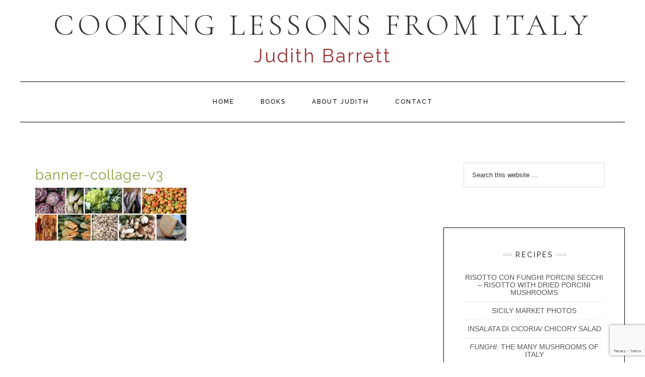

--- FILE ---
content_type: text/html; charset=UTF-8
request_url: https://judithbarrett.com/banner-collage-v3
body_size: 8855
content:
<!DOCTYPE html>
<html lang="en-US">
<head >
<meta charset="UTF-8" />
<title>banner-collage-v3</title>		<meta name="robots" content="noodp,noydir" />
		<meta name="viewport" content="width=device-width, initial-scale=1" />
<meta name='robots' content='max-image-preview:large' />
<link rel='dns-prefetch' href='//stats.wp.com' />
<link rel='dns-prefetch' href='//v0.wordpress.com' />
<link rel='dns-prefetch' href='//widgets.wp.com' />
<link rel='dns-prefetch' href='//s0.wp.com' />
<link rel='dns-prefetch' href='//0.gravatar.com' />
<link rel='dns-prefetch' href='//1.gravatar.com' />
<link rel='dns-prefetch' href='//2.gravatar.com' />
<link rel='preconnect' href='//i0.wp.com' />
<link rel='preconnect' href='//c0.wp.com' />
<link rel="alternate" type="application/rss+xml" title="COOKING LESSONS FROM ITALY &raquo; Feed" href="https://judithbarrett.com/feed" />
<link rel="alternate" type="application/rss+xml" title="COOKING LESSONS FROM ITALY &raquo; Comments Feed" href="https://judithbarrett.com/comments/feed" />
<link rel="alternate" title="oEmbed (JSON)" type="application/json+oembed" href="https://judithbarrett.com/wp-json/oembed/1.0/embed?url=https%3A%2F%2Fjudithbarrett.com%2Fbanner-collage-v3" />
<link rel="alternate" title="oEmbed (XML)" type="text/xml+oembed" href="https://judithbarrett.com/wp-json/oembed/1.0/embed?url=https%3A%2F%2Fjudithbarrett.com%2Fbanner-collage-v3&#038;format=xml" />
<link rel="canonical" href="https://judithbarrett.com/banner-collage-v3" />
<style id='wp-img-auto-sizes-contain-inline-css' type='text/css'>
img:is([sizes=auto i],[sizes^="auto," i]){contain-intrinsic-size:3000px 1500px}
/*# sourceURL=wp-img-auto-sizes-contain-inline-css */
</style>
<link rel='stylesheet' id='genesis-sample-theme-css' href='https://judithbarrett.com/wp-content/themes/genesis-judith%202/style.css?ver=2.2.2' type='text/css' media='all' />
<style id='wp-emoji-styles-inline-css' type='text/css'>

	img.wp-smiley, img.emoji {
		display: inline !important;
		border: none !important;
		box-shadow: none !important;
		height: 1em !important;
		width: 1em !important;
		margin: 0 0.07em !important;
		vertical-align: -0.1em !important;
		background: none !important;
		padding: 0 !important;
	}
/*# sourceURL=wp-emoji-styles-inline-css */
</style>
<style id='wp-block-library-inline-css' type='text/css'>
:root{--wp-block-synced-color:#7a00df;--wp-block-synced-color--rgb:122,0,223;--wp-bound-block-color:var(--wp-block-synced-color);--wp-editor-canvas-background:#ddd;--wp-admin-theme-color:#007cba;--wp-admin-theme-color--rgb:0,124,186;--wp-admin-theme-color-darker-10:#006ba1;--wp-admin-theme-color-darker-10--rgb:0,107,160.5;--wp-admin-theme-color-darker-20:#005a87;--wp-admin-theme-color-darker-20--rgb:0,90,135;--wp-admin-border-width-focus:2px}@media (min-resolution:192dpi){:root{--wp-admin-border-width-focus:1.5px}}.wp-element-button{cursor:pointer}:root .has-very-light-gray-background-color{background-color:#eee}:root .has-very-dark-gray-background-color{background-color:#313131}:root .has-very-light-gray-color{color:#eee}:root .has-very-dark-gray-color{color:#313131}:root .has-vivid-green-cyan-to-vivid-cyan-blue-gradient-background{background:linear-gradient(135deg,#00d084,#0693e3)}:root .has-purple-crush-gradient-background{background:linear-gradient(135deg,#34e2e4,#4721fb 50%,#ab1dfe)}:root .has-hazy-dawn-gradient-background{background:linear-gradient(135deg,#faaca8,#dad0ec)}:root .has-subdued-olive-gradient-background{background:linear-gradient(135deg,#fafae1,#67a671)}:root .has-atomic-cream-gradient-background{background:linear-gradient(135deg,#fdd79a,#004a59)}:root .has-nightshade-gradient-background{background:linear-gradient(135deg,#330968,#31cdcf)}:root .has-midnight-gradient-background{background:linear-gradient(135deg,#020381,#2874fc)}:root{--wp--preset--font-size--normal:16px;--wp--preset--font-size--huge:42px}.has-regular-font-size{font-size:1em}.has-larger-font-size{font-size:2.625em}.has-normal-font-size{font-size:var(--wp--preset--font-size--normal)}.has-huge-font-size{font-size:var(--wp--preset--font-size--huge)}.has-text-align-center{text-align:center}.has-text-align-left{text-align:left}.has-text-align-right{text-align:right}.has-fit-text{white-space:nowrap!important}#end-resizable-editor-section{display:none}.aligncenter{clear:both}.items-justified-left{justify-content:flex-start}.items-justified-center{justify-content:center}.items-justified-right{justify-content:flex-end}.items-justified-space-between{justify-content:space-between}.screen-reader-text{border:0;clip-path:inset(50%);height:1px;margin:-1px;overflow:hidden;padding:0;position:absolute;width:1px;word-wrap:normal!important}.screen-reader-text:focus{background-color:#ddd;clip-path:none;color:#444;display:block;font-size:1em;height:auto;left:5px;line-height:normal;padding:15px 23px 14px;text-decoration:none;top:5px;width:auto;z-index:100000}html :where(.has-border-color){border-style:solid}html :where([style*=border-top-color]){border-top-style:solid}html :where([style*=border-right-color]){border-right-style:solid}html :where([style*=border-bottom-color]){border-bottom-style:solid}html :where([style*=border-left-color]){border-left-style:solid}html :where([style*=border-width]){border-style:solid}html :where([style*=border-top-width]){border-top-style:solid}html :where([style*=border-right-width]){border-right-style:solid}html :where([style*=border-bottom-width]){border-bottom-style:solid}html :where([style*=border-left-width]){border-left-style:solid}html :where(img[class*=wp-image-]){height:auto;max-width:100%}:where(figure){margin:0 0 1em}html :where(.is-position-sticky){--wp-admin--admin-bar--position-offset:var(--wp-admin--admin-bar--height,0px)}@media screen and (max-width:600px){html :where(.is-position-sticky){--wp-admin--admin-bar--position-offset:0px}}

/*# sourceURL=wp-block-library-inline-css */
</style><style id='global-styles-inline-css' type='text/css'>
:root{--wp--preset--aspect-ratio--square: 1;--wp--preset--aspect-ratio--4-3: 4/3;--wp--preset--aspect-ratio--3-4: 3/4;--wp--preset--aspect-ratio--3-2: 3/2;--wp--preset--aspect-ratio--2-3: 2/3;--wp--preset--aspect-ratio--16-9: 16/9;--wp--preset--aspect-ratio--9-16: 9/16;--wp--preset--color--black: #000000;--wp--preset--color--cyan-bluish-gray: #abb8c3;--wp--preset--color--white: #ffffff;--wp--preset--color--pale-pink: #f78da7;--wp--preset--color--vivid-red: #cf2e2e;--wp--preset--color--luminous-vivid-orange: #ff6900;--wp--preset--color--luminous-vivid-amber: #fcb900;--wp--preset--color--light-green-cyan: #7bdcb5;--wp--preset--color--vivid-green-cyan: #00d084;--wp--preset--color--pale-cyan-blue: #8ed1fc;--wp--preset--color--vivid-cyan-blue: #0693e3;--wp--preset--color--vivid-purple: #9b51e0;--wp--preset--gradient--vivid-cyan-blue-to-vivid-purple: linear-gradient(135deg,rgb(6,147,227) 0%,rgb(155,81,224) 100%);--wp--preset--gradient--light-green-cyan-to-vivid-green-cyan: linear-gradient(135deg,rgb(122,220,180) 0%,rgb(0,208,130) 100%);--wp--preset--gradient--luminous-vivid-amber-to-luminous-vivid-orange: linear-gradient(135deg,rgb(252,185,0) 0%,rgb(255,105,0) 100%);--wp--preset--gradient--luminous-vivid-orange-to-vivid-red: linear-gradient(135deg,rgb(255,105,0) 0%,rgb(207,46,46) 100%);--wp--preset--gradient--very-light-gray-to-cyan-bluish-gray: linear-gradient(135deg,rgb(238,238,238) 0%,rgb(169,184,195) 100%);--wp--preset--gradient--cool-to-warm-spectrum: linear-gradient(135deg,rgb(74,234,220) 0%,rgb(151,120,209) 20%,rgb(207,42,186) 40%,rgb(238,44,130) 60%,rgb(251,105,98) 80%,rgb(254,248,76) 100%);--wp--preset--gradient--blush-light-purple: linear-gradient(135deg,rgb(255,206,236) 0%,rgb(152,150,240) 100%);--wp--preset--gradient--blush-bordeaux: linear-gradient(135deg,rgb(254,205,165) 0%,rgb(254,45,45) 50%,rgb(107,0,62) 100%);--wp--preset--gradient--luminous-dusk: linear-gradient(135deg,rgb(255,203,112) 0%,rgb(199,81,192) 50%,rgb(65,88,208) 100%);--wp--preset--gradient--pale-ocean: linear-gradient(135deg,rgb(255,245,203) 0%,rgb(182,227,212) 50%,rgb(51,167,181) 100%);--wp--preset--gradient--electric-grass: linear-gradient(135deg,rgb(202,248,128) 0%,rgb(113,206,126) 100%);--wp--preset--gradient--midnight: linear-gradient(135deg,rgb(2,3,129) 0%,rgb(40,116,252) 100%);--wp--preset--font-size--small: 13px;--wp--preset--font-size--medium: 20px;--wp--preset--font-size--large: 36px;--wp--preset--font-size--x-large: 42px;--wp--preset--spacing--20: 0.44rem;--wp--preset--spacing--30: 0.67rem;--wp--preset--spacing--40: 1rem;--wp--preset--spacing--50: 1.5rem;--wp--preset--spacing--60: 2.25rem;--wp--preset--spacing--70: 3.38rem;--wp--preset--spacing--80: 5.06rem;--wp--preset--shadow--natural: 6px 6px 9px rgba(0, 0, 0, 0.2);--wp--preset--shadow--deep: 12px 12px 50px rgba(0, 0, 0, 0.4);--wp--preset--shadow--sharp: 6px 6px 0px rgba(0, 0, 0, 0.2);--wp--preset--shadow--outlined: 6px 6px 0px -3px rgb(255, 255, 255), 6px 6px rgb(0, 0, 0);--wp--preset--shadow--crisp: 6px 6px 0px rgb(0, 0, 0);}:where(.is-layout-flex){gap: 0.5em;}:where(.is-layout-grid){gap: 0.5em;}body .is-layout-flex{display: flex;}.is-layout-flex{flex-wrap: wrap;align-items: center;}.is-layout-flex > :is(*, div){margin: 0;}body .is-layout-grid{display: grid;}.is-layout-grid > :is(*, div){margin: 0;}:where(.wp-block-columns.is-layout-flex){gap: 2em;}:where(.wp-block-columns.is-layout-grid){gap: 2em;}:where(.wp-block-post-template.is-layout-flex){gap: 1.25em;}:where(.wp-block-post-template.is-layout-grid){gap: 1.25em;}.has-black-color{color: var(--wp--preset--color--black) !important;}.has-cyan-bluish-gray-color{color: var(--wp--preset--color--cyan-bluish-gray) !important;}.has-white-color{color: var(--wp--preset--color--white) !important;}.has-pale-pink-color{color: var(--wp--preset--color--pale-pink) !important;}.has-vivid-red-color{color: var(--wp--preset--color--vivid-red) !important;}.has-luminous-vivid-orange-color{color: var(--wp--preset--color--luminous-vivid-orange) !important;}.has-luminous-vivid-amber-color{color: var(--wp--preset--color--luminous-vivid-amber) !important;}.has-light-green-cyan-color{color: var(--wp--preset--color--light-green-cyan) !important;}.has-vivid-green-cyan-color{color: var(--wp--preset--color--vivid-green-cyan) !important;}.has-pale-cyan-blue-color{color: var(--wp--preset--color--pale-cyan-blue) !important;}.has-vivid-cyan-blue-color{color: var(--wp--preset--color--vivid-cyan-blue) !important;}.has-vivid-purple-color{color: var(--wp--preset--color--vivid-purple) !important;}.has-black-background-color{background-color: var(--wp--preset--color--black) !important;}.has-cyan-bluish-gray-background-color{background-color: var(--wp--preset--color--cyan-bluish-gray) !important;}.has-white-background-color{background-color: var(--wp--preset--color--white) !important;}.has-pale-pink-background-color{background-color: var(--wp--preset--color--pale-pink) !important;}.has-vivid-red-background-color{background-color: var(--wp--preset--color--vivid-red) !important;}.has-luminous-vivid-orange-background-color{background-color: var(--wp--preset--color--luminous-vivid-orange) !important;}.has-luminous-vivid-amber-background-color{background-color: var(--wp--preset--color--luminous-vivid-amber) !important;}.has-light-green-cyan-background-color{background-color: var(--wp--preset--color--light-green-cyan) !important;}.has-vivid-green-cyan-background-color{background-color: var(--wp--preset--color--vivid-green-cyan) !important;}.has-pale-cyan-blue-background-color{background-color: var(--wp--preset--color--pale-cyan-blue) !important;}.has-vivid-cyan-blue-background-color{background-color: var(--wp--preset--color--vivid-cyan-blue) !important;}.has-vivid-purple-background-color{background-color: var(--wp--preset--color--vivid-purple) !important;}.has-black-border-color{border-color: var(--wp--preset--color--black) !important;}.has-cyan-bluish-gray-border-color{border-color: var(--wp--preset--color--cyan-bluish-gray) !important;}.has-white-border-color{border-color: var(--wp--preset--color--white) !important;}.has-pale-pink-border-color{border-color: var(--wp--preset--color--pale-pink) !important;}.has-vivid-red-border-color{border-color: var(--wp--preset--color--vivid-red) !important;}.has-luminous-vivid-orange-border-color{border-color: var(--wp--preset--color--luminous-vivid-orange) !important;}.has-luminous-vivid-amber-border-color{border-color: var(--wp--preset--color--luminous-vivid-amber) !important;}.has-light-green-cyan-border-color{border-color: var(--wp--preset--color--light-green-cyan) !important;}.has-vivid-green-cyan-border-color{border-color: var(--wp--preset--color--vivid-green-cyan) !important;}.has-pale-cyan-blue-border-color{border-color: var(--wp--preset--color--pale-cyan-blue) !important;}.has-vivid-cyan-blue-border-color{border-color: var(--wp--preset--color--vivid-cyan-blue) !important;}.has-vivid-purple-border-color{border-color: var(--wp--preset--color--vivid-purple) !important;}.has-vivid-cyan-blue-to-vivid-purple-gradient-background{background: var(--wp--preset--gradient--vivid-cyan-blue-to-vivid-purple) !important;}.has-light-green-cyan-to-vivid-green-cyan-gradient-background{background: var(--wp--preset--gradient--light-green-cyan-to-vivid-green-cyan) !important;}.has-luminous-vivid-amber-to-luminous-vivid-orange-gradient-background{background: var(--wp--preset--gradient--luminous-vivid-amber-to-luminous-vivid-orange) !important;}.has-luminous-vivid-orange-to-vivid-red-gradient-background{background: var(--wp--preset--gradient--luminous-vivid-orange-to-vivid-red) !important;}.has-very-light-gray-to-cyan-bluish-gray-gradient-background{background: var(--wp--preset--gradient--very-light-gray-to-cyan-bluish-gray) !important;}.has-cool-to-warm-spectrum-gradient-background{background: var(--wp--preset--gradient--cool-to-warm-spectrum) !important;}.has-blush-light-purple-gradient-background{background: var(--wp--preset--gradient--blush-light-purple) !important;}.has-blush-bordeaux-gradient-background{background: var(--wp--preset--gradient--blush-bordeaux) !important;}.has-luminous-dusk-gradient-background{background: var(--wp--preset--gradient--luminous-dusk) !important;}.has-pale-ocean-gradient-background{background: var(--wp--preset--gradient--pale-ocean) !important;}.has-electric-grass-gradient-background{background: var(--wp--preset--gradient--electric-grass) !important;}.has-midnight-gradient-background{background: var(--wp--preset--gradient--midnight) !important;}.has-small-font-size{font-size: var(--wp--preset--font-size--small) !important;}.has-medium-font-size{font-size: var(--wp--preset--font-size--medium) !important;}.has-large-font-size{font-size: var(--wp--preset--font-size--large) !important;}.has-x-large-font-size{font-size: var(--wp--preset--font-size--x-large) !important;}
/*# sourceURL=global-styles-inline-css */
</style>

<style id='classic-theme-styles-inline-css' type='text/css'>
/*! This file is auto-generated */
.wp-block-button__link{color:#fff;background-color:#32373c;border-radius:9999px;box-shadow:none;text-decoration:none;padding:calc(.667em + 2px) calc(1.333em + 2px);font-size:1.125em}.wp-block-file__button{background:#32373c;color:#fff;text-decoration:none}
/*# sourceURL=/wp-includes/css/classic-themes.min.css */
</style>
<link rel='stylesheet' id='contact-form-7-css' href='https://judithbarrett.com/wp-content/plugins/contact-form-7/includes/css/styles.css?ver=6.1.4' type='text/css' media='all' />
<link rel='stylesheet' id='jetpack_likes-css' href='https://c0.wp.com/p/jetpack/15.3.1/modules/likes/style.css' type='text/css' media='all' />
<script type="text/javascript" src="https://c0.wp.com/c/6.9/wp-includes/js/jquery/jquery.min.js" id="jquery-core-js"></script>
<script type="text/javascript" src="https://c0.wp.com/c/6.9/wp-includes/js/jquery/jquery-migrate.min.js" id="jquery-migrate-js"></script>
<link rel="https://api.w.org/" href="https://judithbarrett.com/wp-json/" /><link rel="alternate" title="JSON" type="application/json" href="https://judithbarrett.com/wp-json/wp/v2/media/1032" /><link rel="EditURI" type="application/rsd+xml" title="RSD" href="https://judithbarrett.com/xmlrpc.php?rsd" />
	<link rel="preconnect" href="https://fonts.googleapis.com">
	<link rel="preconnect" href="https://fonts.gstatic.com">
	<link href='https://fonts.googleapis.com/css2?display=swap&family=Cormorant+Garamond:wght@300&family=Raleway:wght@200;400;500' rel='stylesheet'>	<style>img#wpstats{display:none}</style>
		<link rel="icon" href="https://judithbarrett.com/wp-content/themes/genesis-judith%202/images/favicon.ico" />

<!-- Jetpack Open Graph Tags -->
<meta property="og:type" content="article" />
<meta property="og:title" content="banner-collage-v3" />
<meta property="og:url" content="https://judithbarrett.com/banner-collage-v3" />
<meta property="og:description" content="Visit the post for more." />
<meta property="article:published_time" content="2017-10-30T01:23:42+00:00" />
<meta property="article:modified_time" content="2017-10-30T01:23:42+00:00" />
<meta property="og:site_name" content="COOKING LESSONS FROM ITALY" />
<meta property="og:image" content="https://judithbarrett.com/wp-content/uploads/2017/10/banner-collage-v3.jpg" />
<meta property="og:image:alt" content="" />
<meta property="og:locale" content="en_US" />
<meta name="twitter:text:title" content="banner-collage-v3" />
<meta name="twitter:image" content="https://i0.wp.com/judithbarrett.com/wp-content/uploads/2017/10/banner-collage-v3.jpg?fit=1200%2C422&#038;ssl=1&#038;w=640" />
<meta name="twitter:card" content="summary_large_image" />
<meta name="twitter:description" content="Visit the post for more." />

<!-- End Jetpack Open Graph Tags -->
		<style type="text/css" id="wp-custom-css">
			/* also see Typography & Easy Google Fonts */
body {
	background:#fff;
}
.entry {
	padding-right:0;
	padding-left:30px;
}

.site-header .wrap {
	padding-top:10px;
	padding:10px 0 10px 0;
}
.title-area {
	width:100%;
	text-align:center;
	text-decoration:none;
}
.title-area a {
	text-decoration:none;
}
p.site-description {
	margin:0;
}
.nav-primary {
	background:none;
	text-align:center;
}
.genesis-nav-menu {
	border-top:1px solid #000;
	border-bottom:1px solid #000;
}
.genesis-nav-menu li.current-menu-item {
	background-color:#f3f3f3;
}

.widget {
	text-align:center;
}

.widget h3 {	
	width:auto;
	padding:0 26px;
	margin-bottom:30px;
	position:relative;
	display:inline-block;
}
.widget h3:before,
.widget h3:after {
	content:"";
	position:absolute;
	left:0;
	top:50%;
	margin-top:-2px;
	width:20px;
	height:4px;
	border-top:1px solid #c4c4c4;
	border-bottom:1px solid #c4c4c4;
}
.widget h3:after {
	left:auto; right:0;
}

#text-4, #recent-posts-4 {
border:1px solid black;
}

input, select, textarea {
	font-size: 0.8em;
}

.under-banner-widget .widget {
	text-align:left;
}

.under-banner-widget img {
	width:100%;
	margin-top:20px;
}

.postid-1407 .entry-header {
		text-align:center
	}
}
		</style>
			<style id="egf-frontend-styles" type="text/css">
		.site-title, .site-title h1 a, .site-title h1 {color: #333333!important;font-family: 'Cormorant Garamond', sans-serif!important;font-size: 60px!important;font-style: normal!important;font-weight: 300!important;letter-spacing: 7px!important;line-height: 1!important;text-decoration: none!important;text-transform: none!important;} p.site-description {color: #993535!important;font-family: 'Raleway', sans-serif!important;font-size: 37px!important;font-style: normal!important;font-weight: 400!important;letter-spacing: 3px!important;line-height: 1.7!important;text-decoration: none!important;text-transform: none!important;} .nav-primary .genesis-nav-menu a {color: #000000!important;font-family: 'Raleway', sans-serif!important;font-size: 12px!important;font-style: normal!important;font-weight: 500!important;letter-spacing: 2px!important;line-height: 1.6!important;text-decoration: none!important;text-transform: none!important;} h2 {font-family: 'Raleway', sans-serif;font-size: 24px;font-style: normal;font-weight: 200;} h2.entry-title a, .entry-title, .entry-header {color: #8fa447!important;font-family: 'Raleway', sans-serif!important;font-size: 28px!important;font-style: normal!important;font-weight: 400!important;letter-spacing: 1px!important;line-height: 1.1!important;text-decoration: none!important;text-transform: none!important;} p {font-family: 'Lucida Sans Unicode', sans-serif;font-size: 14px;font-style: normal;font-weight: 400;line-height: 2;} .widget-title {color: #000000!important;font-family: 'Raleway', sans-serif!important;font-size: 14px!important;font-style: normal!important;font-weight: 400!important;letter-spacing: 3px!important;text-decoration: none!important;text-transform: uppercase!important;} .widget ul li, .widget ul li a {color: #545454!important;font-family: 'Lucida Sans Unicode', sans-serif!important;font-size: 14px!important;font-style: normal!important;font-weight: 400!important;line-height: 1.1!important;text-decoration: none!important;text-transform: uppercase!important;} h1 {color: #000000;font-family: 'Raleway', sans-serif;font-style: normal;font-weight: 200;letter-spacing: 2px;} .entry-time {font-size: 13px!important;} h3 {color: #777777;font-family: 'Raleway', sans-serif;font-size: 20px;font-style: normal;font-weight: 400;} h5 {color: #000000;} .wp-caption-text {color: #777777!important;font-family: 'Lucida Sans Unicode', sans-serif!important;font-size: 13px!important;font-style: normal!important;font-weight: 400!important;} h4 {} h6 {} 	</style>
	</head>
<body class="attachment wp-singular attachment-template-default single single-attachment postid-1032 attachmentid-1032 attachment-jpeg wp-theme-genesis wp-child-theme-genesis-judith2 header-full-width content-sidebar" itemscope itemtype="https://schema.org/WebPage"><div class="site-container"><ul class="genesis-skip-link"><li><a href="#genesis-nav-primary" class="screen-reader-shortcut"> Skip to primary navigation</a></li><li><a href="#genesis-content" class="screen-reader-shortcut"> Skip to content</a></li><li><a href="#genesis-sidebar-primary" class="screen-reader-shortcut"> Skip to primary sidebar</a></li></ul><header class="site-header" itemscope itemtype="https://schema.org/WPHeader"><div class="wrap"><div class="title-area"><p class="site-title" itemprop="headline"><a href="https://judithbarrett.com/">COOKING LESSONS FROM ITALY</a></p><p class="site-description" itemprop="description">Judith Barrett</p></div></div></header><h2 class="screen-reader-text">Main navigation</h2><nav class="nav-primary" itemscope itemtype="https://schema.org/SiteNavigationElement" id="genesis-nav-primary" aria-label="Main navigation"><div class="wrap"><ul id="menu-menu-1" class="menu genesis-nav-menu menu-primary js-superfish"><li id="menu-item-499" class="menu-item menu-item-type-custom menu-item-object-custom menu-item-home menu-item-499"><a href="http://judithbarrett.com" itemprop="url"><span itemprop="name">HOME</span></a></li>
<li id="menu-item-453" class="menu-item menu-item-type-post_type menu-item-object-page menu-item-453"><a href="https://judithbarrett.com/saved-by-soup" itemprop="url"><span itemprop="name">BOOKS</span></a></li>
<li id="menu-item-475" class="menu-item menu-item-type-post_type menu-item-object-page menu-item-475"><a href="https://judithbarrett.com/about" itemprop="url"><span itemprop="name">ABOUT JUDITH</span></a></li>
<li id="menu-item-774" class="menu-item menu-item-type-post_type menu-item-object-page menu-item-774"><a href="https://judithbarrett.com/contact" itemprop="url"><span itemprop="name">CONTACT</span></a></li>
</ul></div></nav><div class="site-inner"><div class="content-sidebar-wrap"><main class="content" id="genesis-content"><article class="post-1032 attachment type-attachment status-inherit entry" itemscope itemtype="https://schema.org/CreativeWork"><header class="entry-header"><h1 class="entry-title" itemprop="headline">banner-collage-v3</h1>
</header><div class="entry-content" itemprop="text"><p class="attachment"><a href="https://i0.wp.com/judithbarrett.com/wp-content/uploads/2017/10/banner-collage-v3.jpg?ssl=1"><img decoding="async" width="300" height="105" src="https://i0.wp.com/judithbarrett.com/wp-content/uploads/2017/10/banner-collage-v3.jpg?fit=300%2C105&amp;ssl=1" class="attachment-medium size-medium" alt="" srcset="https://i0.wp.com/judithbarrett.com/wp-content/uploads/2017/10/banner-collage-v3.jpg?w=1500&amp;ssl=1 1500w, https://i0.wp.com/judithbarrett.com/wp-content/uploads/2017/10/banner-collage-v3.jpg?resize=300%2C105&amp;ssl=1 300w, https://i0.wp.com/judithbarrett.com/wp-content/uploads/2017/10/banner-collage-v3.jpg?resize=768%2C270&amp;ssl=1 768w, https://i0.wp.com/judithbarrett.com/wp-content/uploads/2017/10/banner-collage-v3.jpg?resize=1024%2C360&amp;ssl=1 1024w" sizes="(max-width: 300px) 100vw, 300px" data-attachment-id="1032" data-permalink="https://judithbarrett.com/banner-collage-v3" data-orig-file="https://i0.wp.com/judithbarrett.com/wp-content/uploads/2017/10/banner-collage-v3.jpg?fit=1500%2C527&amp;ssl=1" data-orig-size="1500,527" data-comments-opened="0" data-image-meta="{&quot;aperture&quot;:&quot;0&quot;,&quot;credit&quot;:&quot;&quot;,&quot;camera&quot;:&quot;&quot;,&quot;caption&quot;:&quot;&quot;,&quot;created_timestamp&quot;:&quot;0&quot;,&quot;copyright&quot;:&quot;&quot;,&quot;focal_length&quot;:&quot;0&quot;,&quot;iso&quot;:&quot;0&quot;,&quot;shutter_speed&quot;:&quot;0&quot;,&quot;title&quot;:&quot;&quot;,&quot;orientation&quot;:&quot;0&quot;}" data-image-title="banner-collage-v3" data-image-description="" data-image-caption="" data-medium-file="https://i0.wp.com/judithbarrett.com/wp-content/uploads/2017/10/banner-collage-v3.jpg?fit=300%2C105&amp;ssl=1" data-large-file="https://i0.wp.com/judithbarrett.com/wp-content/uploads/2017/10/banner-collage-v3.jpg?fit=1024%2C360&amp;ssl=1" /></a></p>
</div><footer class="entry-footer"></footer></article><h2 class="screen-reader-text">Reader Interactions</h2></main><aside class="sidebar sidebar-primary widget-area" role="complementary" aria-label="Primary Sidebar" itemscope itemtype="https://schema.org/WPSideBar" id="genesis-sidebar-primary"><h2 class="genesis-sidebar-title screen-reader-text">Primary Sidebar</h2><section id="search-2" class="widget widget_search"><div class="widget-wrap"><form class="search-form" itemprop="potentialAction" itemscope itemtype="https://schema.org/SearchAction" method="get" action="https://judithbarrett.com/" role="search"><meta itemprop="target" content="https://judithbarrett.com/?s={s}"/><label class="search-form-label screen-reader-text" for="searchform-697869caa2f865.02024704">Search this website</label><input itemprop="query-input" type="search" name="s" id="searchform-697869caa2f865.02024704" placeholder="Search this website &#x2026;" /><input type="submit" value="Search" /></form></div></section>

		<section id="recent-posts-4" class="widget widget_recent_entries"><div class="widget-wrap">
		<h3 class="widgettitle widget-title">Recipes</h3>

		<ul>
											<li>
					<a href="https://judithbarrett.com/risotto-con-funghi-porcini-secchi-risotto-with-dried-porcini-mushrooms">Risotto con Funghi Porcini  Secchi &#8211; Risotto with Dried Porcini Mushrooms</a>
									</li>
											<li>
					<a href="https://judithbarrett.com/sicily">Sicily Market Photos</a>
									</li>
											<li>
					<a href="https://judithbarrett.com/winter-salad">INSALATA DI CICORIA/ CHICORY SALAD</a>
									</li>
											<li>
					<a href="https://judithbarrett.com/funghi-the-many-mushrooms-of-italy"><em>Funghi</em>: The Many Mushrooms of Italy</a>
									</li>
											<li>
					<a href="https://judithbarrett.com/more-summer-zucchini">More Summer Zucchini</a>
									</li>
											<li>
					<a href="https://judithbarrett.com/zucchini-season">Zucchini Season</a>
									</li>
											<li>
					<a href="https://judithbarrett.com/fresh-fava-beans-fave-fresche">Fresh Fava Beans &#8211; <em>FAVE FRESCHE</em></a>
									</li>
											<li>
					<a href="https://judithbarrett.com/cannellini-bean-and-swiss-chard-soup-zuppa-di-cannellini-e-bietole">CANNELLINI BEAN AND SWISS CHARD SOUP – <em>ZUPPA DI CANNELLINI E&nbsp;BIETOLE</em></a>
									</li>
					</ul>

		</div></section>
</aside></div></div><footer class="site-footer" itemscope itemtype="https://schema.org/WPFooter"><div class="wrap"><p>Copyright Judith Barrett &#x000A9;&nbsp;2026 <br/>Web site by Carr-Jones, Inc. built on a custom child theme of the <a href="http://www.studiopress.com/">Genesis Framework</a> on <a href="http://wordpress.org/">WordPress</a><br/><a href="https://judithbarrett.com/wp-login.php">Log in</a></p></div></footer></div><script type="speculationrules">
{"prefetch":[{"source":"document","where":{"and":[{"href_matches":"/*"},{"not":{"href_matches":["/wp-*.php","/wp-admin/*","/wp-content/uploads/*","/wp-content/*","/wp-content/plugins/*","/wp-content/themes/genesis-judith%202/*","/wp-content/themes/genesis/*","/*\\?(.+)"]}},{"not":{"selector_matches":"a[rel~=\"nofollow\"]"}},{"not":{"selector_matches":".no-prefetch, .no-prefetch a"}}]},"eagerness":"conservative"}]}
</script>
<script type="text/javascript" src="https://c0.wp.com/c/6.9/wp-includes/js/dist/hooks.min.js" id="wp-hooks-js"></script>
<script type="text/javascript" src="https://c0.wp.com/c/6.9/wp-includes/js/dist/i18n.min.js" id="wp-i18n-js"></script>
<script type="text/javascript" id="wp-i18n-js-after">
/* <![CDATA[ */
wp.i18n.setLocaleData( { 'text direction\u0004ltr': [ 'ltr' ] } );
//# sourceURL=wp-i18n-js-after
/* ]]> */
</script>
<script type="text/javascript" src="https://judithbarrett.com/wp-content/plugins/contact-form-7/includes/swv/js/index.js?ver=6.1.4" id="swv-js"></script>
<script type="text/javascript" id="contact-form-7-js-before">
/* <![CDATA[ */
var wpcf7 = {
    "api": {
        "root": "https:\/\/judithbarrett.com\/wp-json\/",
        "namespace": "contact-form-7\/v1"
    }
};
//# sourceURL=contact-form-7-js-before
/* ]]> */
</script>
<script type="text/javascript" src="https://judithbarrett.com/wp-content/plugins/contact-form-7/includes/js/index.js?ver=6.1.4" id="contact-form-7-js"></script>
<script type="text/javascript" src="https://c0.wp.com/c/6.9/wp-includes/js/hoverIntent.min.js" id="hoverIntent-js"></script>
<script type="text/javascript" src="https://judithbarrett.com/wp-content/themes/genesis/lib/js/menu/superfish.js?ver=1.7.5" id="superfish-js"></script>
<script type="text/javascript" src="https://judithbarrett.com/wp-content/themes/genesis/lib/js/menu/superfish.args.js?ver=2.5.3" id="superfish-args-js"></script>
<script type="text/javascript" src="https://judithbarrett.com/wp-content/themes/genesis/lib/js/skip-links.js?ver=2.5.3" id="skip-links-js"></script>
<script type="text/javascript" src="https://www.google.com/recaptcha/api.js?render=6LdLmIUUAAAAAJ6eB5FnoRgel-Ewcb8uMeB4txju&amp;ver=3.0" id="google-recaptcha-js"></script>
<script type="text/javascript" src="https://c0.wp.com/c/6.9/wp-includes/js/dist/vendor/wp-polyfill.min.js" id="wp-polyfill-js"></script>
<script type="text/javascript" id="wpcf7-recaptcha-js-before">
/* <![CDATA[ */
var wpcf7_recaptcha = {
    "sitekey": "6LdLmIUUAAAAAJ6eB5FnoRgel-Ewcb8uMeB4txju",
    "actions": {
        "homepage": "homepage",
        "contactform": "contactform"
    }
};
//# sourceURL=wpcf7-recaptcha-js-before
/* ]]> */
</script>
<script type="text/javascript" src="https://judithbarrett.com/wp-content/plugins/contact-form-7/modules/recaptcha/index.js?ver=6.1.4" id="wpcf7-recaptcha-js"></script>
<script type="text/javascript" id="jetpack-stats-js-before">
/* <![CDATA[ */
_stq = window._stq || [];
_stq.push([ "view", JSON.parse("{\"v\":\"ext\",\"blog\":\"156839323\",\"post\":\"1032\",\"tz\":\"-5\",\"srv\":\"judithbarrett.com\",\"j\":\"1:15.3.1\"}") ]);
_stq.push([ "clickTrackerInit", "156839323", "1032" ]);
//# sourceURL=jetpack-stats-js-before
/* ]]> */
</script>
<script type="text/javascript" src="https://stats.wp.com/e-202605.js" id="jetpack-stats-js" defer="defer" data-wp-strategy="defer"></script>
<script id="wp-emoji-settings" type="application/json">
{"baseUrl":"https://s.w.org/images/core/emoji/17.0.2/72x72/","ext":".png","svgUrl":"https://s.w.org/images/core/emoji/17.0.2/svg/","svgExt":".svg","source":{"concatemoji":"https://judithbarrett.com/wp-includes/js/wp-emoji-release.min.js?ver=6.9"}}
</script>
<script type="module">
/* <![CDATA[ */
/*! This file is auto-generated */
const a=JSON.parse(document.getElementById("wp-emoji-settings").textContent),o=(window._wpemojiSettings=a,"wpEmojiSettingsSupports"),s=["flag","emoji"];function i(e){try{var t={supportTests:e,timestamp:(new Date).valueOf()};sessionStorage.setItem(o,JSON.stringify(t))}catch(e){}}function c(e,t,n){e.clearRect(0,0,e.canvas.width,e.canvas.height),e.fillText(t,0,0);t=new Uint32Array(e.getImageData(0,0,e.canvas.width,e.canvas.height).data);e.clearRect(0,0,e.canvas.width,e.canvas.height),e.fillText(n,0,0);const a=new Uint32Array(e.getImageData(0,0,e.canvas.width,e.canvas.height).data);return t.every((e,t)=>e===a[t])}function p(e,t){e.clearRect(0,0,e.canvas.width,e.canvas.height),e.fillText(t,0,0);var n=e.getImageData(16,16,1,1);for(let e=0;e<n.data.length;e++)if(0!==n.data[e])return!1;return!0}function u(e,t,n,a){switch(t){case"flag":return n(e,"\ud83c\udff3\ufe0f\u200d\u26a7\ufe0f","\ud83c\udff3\ufe0f\u200b\u26a7\ufe0f")?!1:!n(e,"\ud83c\udde8\ud83c\uddf6","\ud83c\udde8\u200b\ud83c\uddf6")&&!n(e,"\ud83c\udff4\udb40\udc67\udb40\udc62\udb40\udc65\udb40\udc6e\udb40\udc67\udb40\udc7f","\ud83c\udff4\u200b\udb40\udc67\u200b\udb40\udc62\u200b\udb40\udc65\u200b\udb40\udc6e\u200b\udb40\udc67\u200b\udb40\udc7f");case"emoji":return!a(e,"\ud83e\u1fac8")}return!1}function f(e,t,n,a){let r;const o=(r="undefined"!=typeof WorkerGlobalScope&&self instanceof WorkerGlobalScope?new OffscreenCanvas(300,150):document.createElement("canvas")).getContext("2d",{willReadFrequently:!0}),s=(o.textBaseline="top",o.font="600 32px Arial",{});return e.forEach(e=>{s[e]=t(o,e,n,a)}),s}function r(e){var t=document.createElement("script");t.src=e,t.defer=!0,document.head.appendChild(t)}a.supports={everything:!0,everythingExceptFlag:!0},new Promise(t=>{let n=function(){try{var e=JSON.parse(sessionStorage.getItem(o));if("object"==typeof e&&"number"==typeof e.timestamp&&(new Date).valueOf()<e.timestamp+604800&&"object"==typeof e.supportTests)return e.supportTests}catch(e){}return null}();if(!n){if("undefined"!=typeof Worker&&"undefined"!=typeof OffscreenCanvas&&"undefined"!=typeof URL&&URL.createObjectURL&&"undefined"!=typeof Blob)try{var e="postMessage("+f.toString()+"("+[JSON.stringify(s),u.toString(),c.toString(),p.toString()].join(",")+"));",a=new Blob([e],{type:"text/javascript"});const r=new Worker(URL.createObjectURL(a),{name:"wpTestEmojiSupports"});return void(r.onmessage=e=>{i(n=e.data),r.terminate(),t(n)})}catch(e){}i(n=f(s,u,c,p))}t(n)}).then(e=>{for(const n in e)a.supports[n]=e[n],a.supports.everything=a.supports.everything&&a.supports[n],"flag"!==n&&(a.supports.everythingExceptFlag=a.supports.everythingExceptFlag&&a.supports[n]);var t;a.supports.everythingExceptFlag=a.supports.everythingExceptFlag&&!a.supports.flag,a.supports.everything||((t=a.source||{}).concatemoji?r(t.concatemoji):t.wpemoji&&t.twemoji&&(r(t.twemoji),r(t.wpemoji)))});
//# sourceURL=https://judithbarrett.com/wp-includes/js/wp-emoji-loader.min.js
/* ]]> */
</script>
</body></html>


--- FILE ---
content_type: text/html; charset=utf-8
request_url: https://www.google.com/recaptcha/api2/anchor?ar=1&k=6LdLmIUUAAAAAJ6eB5FnoRgel-Ewcb8uMeB4txju&co=aHR0cHM6Ly9qdWRpdGhiYXJyZXR0LmNvbTo0NDM.&hl=en&v=N67nZn4AqZkNcbeMu4prBgzg&size=invisible&anchor-ms=20000&execute-ms=30000&cb=nkxwyu9fdfwv
body_size: 48662
content:
<!DOCTYPE HTML><html dir="ltr" lang="en"><head><meta http-equiv="Content-Type" content="text/html; charset=UTF-8">
<meta http-equiv="X-UA-Compatible" content="IE=edge">
<title>reCAPTCHA</title>
<style type="text/css">
/* cyrillic-ext */
@font-face {
  font-family: 'Roboto';
  font-style: normal;
  font-weight: 400;
  font-stretch: 100%;
  src: url(//fonts.gstatic.com/s/roboto/v48/KFO7CnqEu92Fr1ME7kSn66aGLdTylUAMa3GUBHMdazTgWw.woff2) format('woff2');
  unicode-range: U+0460-052F, U+1C80-1C8A, U+20B4, U+2DE0-2DFF, U+A640-A69F, U+FE2E-FE2F;
}
/* cyrillic */
@font-face {
  font-family: 'Roboto';
  font-style: normal;
  font-weight: 400;
  font-stretch: 100%;
  src: url(//fonts.gstatic.com/s/roboto/v48/KFO7CnqEu92Fr1ME7kSn66aGLdTylUAMa3iUBHMdazTgWw.woff2) format('woff2');
  unicode-range: U+0301, U+0400-045F, U+0490-0491, U+04B0-04B1, U+2116;
}
/* greek-ext */
@font-face {
  font-family: 'Roboto';
  font-style: normal;
  font-weight: 400;
  font-stretch: 100%;
  src: url(//fonts.gstatic.com/s/roboto/v48/KFO7CnqEu92Fr1ME7kSn66aGLdTylUAMa3CUBHMdazTgWw.woff2) format('woff2');
  unicode-range: U+1F00-1FFF;
}
/* greek */
@font-face {
  font-family: 'Roboto';
  font-style: normal;
  font-weight: 400;
  font-stretch: 100%;
  src: url(//fonts.gstatic.com/s/roboto/v48/KFO7CnqEu92Fr1ME7kSn66aGLdTylUAMa3-UBHMdazTgWw.woff2) format('woff2');
  unicode-range: U+0370-0377, U+037A-037F, U+0384-038A, U+038C, U+038E-03A1, U+03A3-03FF;
}
/* math */
@font-face {
  font-family: 'Roboto';
  font-style: normal;
  font-weight: 400;
  font-stretch: 100%;
  src: url(//fonts.gstatic.com/s/roboto/v48/KFO7CnqEu92Fr1ME7kSn66aGLdTylUAMawCUBHMdazTgWw.woff2) format('woff2');
  unicode-range: U+0302-0303, U+0305, U+0307-0308, U+0310, U+0312, U+0315, U+031A, U+0326-0327, U+032C, U+032F-0330, U+0332-0333, U+0338, U+033A, U+0346, U+034D, U+0391-03A1, U+03A3-03A9, U+03B1-03C9, U+03D1, U+03D5-03D6, U+03F0-03F1, U+03F4-03F5, U+2016-2017, U+2034-2038, U+203C, U+2040, U+2043, U+2047, U+2050, U+2057, U+205F, U+2070-2071, U+2074-208E, U+2090-209C, U+20D0-20DC, U+20E1, U+20E5-20EF, U+2100-2112, U+2114-2115, U+2117-2121, U+2123-214F, U+2190, U+2192, U+2194-21AE, U+21B0-21E5, U+21F1-21F2, U+21F4-2211, U+2213-2214, U+2216-22FF, U+2308-230B, U+2310, U+2319, U+231C-2321, U+2336-237A, U+237C, U+2395, U+239B-23B7, U+23D0, U+23DC-23E1, U+2474-2475, U+25AF, U+25B3, U+25B7, U+25BD, U+25C1, U+25CA, U+25CC, U+25FB, U+266D-266F, U+27C0-27FF, U+2900-2AFF, U+2B0E-2B11, U+2B30-2B4C, U+2BFE, U+3030, U+FF5B, U+FF5D, U+1D400-1D7FF, U+1EE00-1EEFF;
}
/* symbols */
@font-face {
  font-family: 'Roboto';
  font-style: normal;
  font-weight: 400;
  font-stretch: 100%;
  src: url(//fonts.gstatic.com/s/roboto/v48/KFO7CnqEu92Fr1ME7kSn66aGLdTylUAMaxKUBHMdazTgWw.woff2) format('woff2');
  unicode-range: U+0001-000C, U+000E-001F, U+007F-009F, U+20DD-20E0, U+20E2-20E4, U+2150-218F, U+2190, U+2192, U+2194-2199, U+21AF, U+21E6-21F0, U+21F3, U+2218-2219, U+2299, U+22C4-22C6, U+2300-243F, U+2440-244A, U+2460-24FF, U+25A0-27BF, U+2800-28FF, U+2921-2922, U+2981, U+29BF, U+29EB, U+2B00-2BFF, U+4DC0-4DFF, U+FFF9-FFFB, U+10140-1018E, U+10190-1019C, U+101A0, U+101D0-101FD, U+102E0-102FB, U+10E60-10E7E, U+1D2C0-1D2D3, U+1D2E0-1D37F, U+1F000-1F0FF, U+1F100-1F1AD, U+1F1E6-1F1FF, U+1F30D-1F30F, U+1F315, U+1F31C, U+1F31E, U+1F320-1F32C, U+1F336, U+1F378, U+1F37D, U+1F382, U+1F393-1F39F, U+1F3A7-1F3A8, U+1F3AC-1F3AF, U+1F3C2, U+1F3C4-1F3C6, U+1F3CA-1F3CE, U+1F3D4-1F3E0, U+1F3ED, U+1F3F1-1F3F3, U+1F3F5-1F3F7, U+1F408, U+1F415, U+1F41F, U+1F426, U+1F43F, U+1F441-1F442, U+1F444, U+1F446-1F449, U+1F44C-1F44E, U+1F453, U+1F46A, U+1F47D, U+1F4A3, U+1F4B0, U+1F4B3, U+1F4B9, U+1F4BB, U+1F4BF, U+1F4C8-1F4CB, U+1F4D6, U+1F4DA, U+1F4DF, U+1F4E3-1F4E6, U+1F4EA-1F4ED, U+1F4F7, U+1F4F9-1F4FB, U+1F4FD-1F4FE, U+1F503, U+1F507-1F50B, U+1F50D, U+1F512-1F513, U+1F53E-1F54A, U+1F54F-1F5FA, U+1F610, U+1F650-1F67F, U+1F687, U+1F68D, U+1F691, U+1F694, U+1F698, U+1F6AD, U+1F6B2, U+1F6B9-1F6BA, U+1F6BC, U+1F6C6-1F6CF, U+1F6D3-1F6D7, U+1F6E0-1F6EA, U+1F6F0-1F6F3, U+1F6F7-1F6FC, U+1F700-1F7FF, U+1F800-1F80B, U+1F810-1F847, U+1F850-1F859, U+1F860-1F887, U+1F890-1F8AD, U+1F8B0-1F8BB, U+1F8C0-1F8C1, U+1F900-1F90B, U+1F93B, U+1F946, U+1F984, U+1F996, U+1F9E9, U+1FA00-1FA6F, U+1FA70-1FA7C, U+1FA80-1FA89, U+1FA8F-1FAC6, U+1FACE-1FADC, U+1FADF-1FAE9, U+1FAF0-1FAF8, U+1FB00-1FBFF;
}
/* vietnamese */
@font-face {
  font-family: 'Roboto';
  font-style: normal;
  font-weight: 400;
  font-stretch: 100%;
  src: url(//fonts.gstatic.com/s/roboto/v48/KFO7CnqEu92Fr1ME7kSn66aGLdTylUAMa3OUBHMdazTgWw.woff2) format('woff2');
  unicode-range: U+0102-0103, U+0110-0111, U+0128-0129, U+0168-0169, U+01A0-01A1, U+01AF-01B0, U+0300-0301, U+0303-0304, U+0308-0309, U+0323, U+0329, U+1EA0-1EF9, U+20AB;
}
/* latin-ext */
@font-face {
  font-family: 'Roboto';
  font-style: normal;
  font-weight: 400;
  font-stretch: 100%;
  src: url(//fonts.gstatic.com/s/roboto/v48/KFO7CnqEu92Fr1ME7kSn66aGLdTylUAMa3KUBHMdazTgWw.woff2) format('woff2');
  unicode-range: U+0100-02BA, U+02BD-02C5, U+02C7-02CC, U+02CE-02D7, U+02DD-02FF, U+0304, U+0308, U+0329, U+1D00-1DBF, U+1E00-1E9F, U+1EF2-1EFF, U+2020, U+20A0-20AB, U+20AD-20C0, U+2113, U+2C60-2C7F, U+A720-A7FF;
}
/* latin */
@font-face {
  font-family: 'Roboto';
  font-style: normal;
  font-weight: 400;
  font-stretch: 100%;
  src: url(//fonts.gstatic.com/s/roboto/v48/KFO7CnqEu92Fr1ME7kSn66aGLdTylUAMa3yUBHMdazQ.woff2) format('woff2');
  unicode-range: U+0000-00FF, U+0131, U+0152-0153, U+02BB-02BC, U+02C6, U+02DA, U+02DC, U+0304, U+0308, U+0329, U+2000-206F, U+20AC, U+2122, U+2191, U+2193, U+2212, U+2215, U+FEFF, U+FFFD;
}
/* cyrillic-ext */
@font-face {
  font-family: 'Roboto';
  font-style: normal;
  font-weight: 500;
  font-stretch: 100%;
  src: url(//fonts.gstatic.com/s/roboto/v48/KFO7CnqEu92Fr1ME7kSn66aGLdTylUAMa3GUBHMdazTgWw.woff2) format('woff2');
  unicode-range: U+0460-052F, U+1C80-1C8A, U+20B4, U+2DE0-2DFF, U+A640-A69F, U+FE2E-FE2F;
}
/* cyrillic */
@font-face {
  font-family: 'Roboto';
  font-style: normal;
  font-weight: 500;
  font-stretch: 100%;
  src: url(//fonts.gstatic.com/s/roboto/v48/KFO7CnqEu92Fr1ME7kSn66aGLdTylUAMa3iUBHMdazTgWw.woff2) format('woff2');
  unicode-range: U+0301, U+0400-045F, U+0490-0491, U+04B0-04B1, U+2116;
}
/* greek-ext */
@font-face {
  font-family: 'Roboto';
  font-style: normal;
  font-weight: 500;
  font-stretch: 100%;
  src: url(//fonts.gstatic.com/s/roboto/v48/KFO7CnqEu92Fr1ME7kSn66aGLdTylUAMa3CUBHMdazTgWw.woff2) format('woff2');
  unicode-range: U+1F00-1FFF;
}
/* greek */
@font-face {
  font-family: 'Roboto';
  font-style: normal;
  font-weight: 500;
  font-stretch: 100%;
  src: url(//fonts.gstatic.com/s/roboto/v48/KFO7CnqEu92Fr1ME7kSn66aGLdTylUAMa3-UBHMdazTgWw.woff2) format('woff2');
  unicode-range: U+0370-0377, U+037A-037F, U+0384-038A, U+038C, U+038E-03A1, U+03A3-03FF;
}
/* math */
@font-face {
  font-family: 'Roboto';
  font-style: normal;
  font-weight: 500;
  font-stretch: 100%;
  src: url(//fonts.gstatic.com/s/roboto/v48/KFO7CnqEu92Fr1ME7kSn66aGLdTylUAMawCUBHMdazTgWw.woff2) format('woff2');
  unicode-range: U+0302-0303, U+0305, U+0307-0308, U+0310, U+0312, U+0315, U+031A, U+0326-0327, U+032C, U+032F-0330, U+0332-0333, U+0338, U+033A, U+0346, U+034D, U+0391-03A1, U+03A3-03A9, U+03B1-03C9, U+03D1, U+03D5-03D6, U+03F0-03F1, U+03F4-03F5, U+2016-2017, U+2034-2038, U+203C, U+2040, U+2043, U+2047, U+2050, U+2057, U+205F, U+2070-2071, U+2074-208E, U+2090-209C, U+20D0-20DC, U+20E1, U+20E5-20EF, U+2100-2112, U+2114-2115, U+2117-2121, U+2123-214F, U+2190, U+2192, U+2194-21AE, U+21B0-21E5, U+21F1-21F2, U+21F4-2211, U+2213-2214, U+2216-22FF, U+2308-230B, U+2310, U+2319, U+231C-2321, U+2336-237A, U+237C, U+2395, U+239B-23B7, U+23D0, U+23DC-23E1, U+2474-2475, U+25AF, U+25B3, U+25B7, U+25BD, U+25C1, U+25CA, U+25CC, U+25FB, U+266D-266F, U+27C0-27FF, U+2900-2AFF, U+2B0E-2B11, U+2B30-2B4C, U+2BFE, U+3030, U+FF5B, U+FF5D, U+1D400-1D7FF, U+1EE00-1EEFF;
}
/* symbols */
@font-face {
  font-family: 'Roboto';
  font-style: normal;
  font-weight: 500;
  font-stretch: 100%;
  src: url(//fonts.gstatic.com/s/roboto/v48/KFO7CnqEu92Fr1ME7kSn66aGLdTylUAMaxKUBHMdazTgWw.woff2) format('woff2');
  unicode-range: U+0001-000C, U+000E-001F, U+007F-009F, U+20DD-20E0, U+20E2-20E4, U+2150-218F, U+2190, U+2192, U+2194-2199, U+21AF, U+21E6-21F0, U+21F3, U+2218-2219, U+2299, U+22C4-22C6, U+2300-243F, U+2440-244A, U+2460-24FF, U+25A0-27BF, U+2800-28FF, U+2921-2922, U+2981, U+29BF, U+29EB, U+2B00-2BFF, U+4DC0-4DFF, U+FFF9-FFFB, U+10140-1018E, U+10190-1019C, U+101A0, U+101D0-101FD, U+102E0-102FB, U+10E60-10E7E, U+1D2C0-1D2D3, U+1D2E0-1D37F, U+1F000-1F0FF, U+1F100-1F1AD, U+1F1E6-1F1FF, U+1F30D-1F30F, U+1F315, U+1F31C, U+1F31E, U+1F320-1F32C, U+1F336, U+1F378, U+1F37D, U+1F382, U+1F393-1F39F, U+1F3A7-1F3A8, U+1F3AC-1F3AF, U+1F3C2, U+1F3C4-1F3C6, U+1F3CA-1F3CE, U+1F3D4-1F3E0, U+1F3ED, U+1F3F1-1F3F3, U+1F3F5-1F3F7, U+1F408, U+1F415, U+1F41F, U+1F426, U+1F43F, U+1F441-1F442, U+1F444, U+1F446-1F449, U+1F44C-1F44E, U+1F453, U+1F46A, U+1F47D, U+1F4A3, U+1F4B0, U+1F4B3, U+1F4B9, U+1F4BB, U+1F4BF, U+1F4C8-1F4CB, U+1F4D6, U+1F4DA, U+1F4DF, U+1F4E3-1F4E6, U+1F4EA-1F4ED, U+1F4F7, U+1F4F9-1F4FB, U+1F4FD-1F4FE, U+1F503, U+1F507-1F50B, U+1F50D, U+1F512-1F513, U+1F53E-1F54A, U+1F54F-1F5FA, U+1F610, U+1F650-1F67F, U+1F687, U+1F68D, U+1F691, U+1F694, U+1F698, U+1F6AD, U+1F6B2, U+1F6B9-1F6BA, U+1F6BC, U+1F6C6-1F6CF, U+1F6D3-1F6D7, U+1F6E0-1F6EA, U+1F6F0-1F6F3, U+1F6F7-1F6FC, U+1F700-1F7FF, U+1F800-1F80B, U+1F810-1F847, U+1F850-1F859, U+1F860-1F887, U+1F890-1F8AD, U+1F8B0-1F8BB, U+1F8C0-1F8C1, U+1F900-1F90B, U+1F93B, U+1F946, U+1F984, U+1F996, U+1F9E9, U+1FA00-1FA6F, U+1FA70-1FA7C, U+1FA80-1FA89, U+1FA8F-1FAC6, U+1FACE-1FADC, U+1FADF-1FAE9, U+1FAF0-1FAF8, U+1FB00-1FBFF;
}
/* vietnamese */
@font-face {
  font-family: 'Roboto';
  font-style: normal;
  font-weight: 500;
  font-stretch: 100%;
  src: url(//fonts.gstatic.com/s/roboto/v48/KFO7CnqEu92Fr1ME7kSn66aGLdTylUAMa3OUBHMdazTgWw.woff2) format('woff2');
  unicode-range: U+0102-0103, U+0110-0111, U+0128-0129, U+0168-0169, U+01A0-01A1, U+01AF-01B0, U+0300-0301, U+0303-0304, U+0308-0309, U+0323, U+0329, U+1EA0-1EF9, U+20AB;
}
/* latin-ext */
@font-face {
  font-family: 'Roboto';
  font-style: normal;
  font-weight: 500;
  font-stretch: 100%;
  src: url(//fonts.gstatic.com/s/roboto/v48/KFO7CnqEu92Fr1ME7kSn66aGLdTylUAMa3KUBHMdazTgWw.woff2) format('woff2');
  unicode-range: U+0100-02BA, U+02BD-02C5, U+02C7-02CC, U+02CE-02D7, U+02DD-02FF, U+0304, U+0308, U+0329, U+1D00-1DBF, U+1E00-1E9F, U+1EF2-1EFF, U+2020, U+20A0-20AB, U+20AD-20C0, U+2113, U+2C60-2C7F, U+A720-A7FF;
}
/* latin */
@font-face {
  font-family: 'Roboto';
  font-style: normal;
  font-weight: 500;
  font-stretch: 100%;
  src: url(//fonts.gstatic.com/s/roboto/v48/KFO7CnqEu92Fr1ME7kSn66aGLdTylUAMa3yUBHMdazQ.woff2) format('woff2');
  unicode-range: U+0000-00FF, U+0131, U+0152-0153, U+02BB-02BC, U+02C6, U+02DA, U+02DC, U+0304, U+0308, U+0329, U+2000-206F, U+20AC, U+2122, U+2191, U+2193, U+2212, U+2215, U+FEFF, U+FFFD;
}
/* cyrillic-ext */
@font-face {
  font-family: 'Roboto';
  font-style: normal;
  font-weight: 900;
  font-stretch: 100%;
  src: url(//fonts.gstatic.com/s/roboto/v48/KFO7CnqEu92Fr1ME7kSn66aGLdTylUAMa3GUBHMdazTgWw.woff2) format('woff2');
  unicode-range: U+0460-052F, U+1C80-1C8A, U+20B4, U+2DE0-2DFF, U+A640-A69F, U+FE2E-FE2F;
}
/* cyrillic */
@font-face {
  font-family: 'Roboto';
  font-style: normal;
  font-weight: 900;
  font-stretch: 100%;
  src: url(//fonts.gstatic.com/s/roboto/v48/KFO7CnqEu92Fr1ME7kSn66aGLdTylUAMa3iUBHMdazTgWw.woff2) format('woff2');
  unicode-range: U+0301, U+0400-045F, U+0490-0491, U+04B0-04B1, U+2116;
}
/* greek-ext */
@font-face {
  font-family: 'Roboto';
  font-style: normal;
  font-weight: 900;
  font-stretch: 100%;
  src: url(//fonts.gstatic.com/s/roboto/v48/KFO7CnqEu92Fr1ME7kSn66aGLdTylUAMa3CUBHMdazTgWw.woff2) format('woff2');
  unicode-range: U+1F00-1FFF;
}
/* greek */
@font-face {
  font-family: 'Roboto';
  font-style: normal;
  font-weight: 900;
  font-stretch: 100%;
  src: url(//fonts.gstatic.com/s/roboto/v48/KFO7CnqEu92Fr1ME7kSn66aGLdTylUAMa3-UBHMdazTgWw.woff2) format('woff2');
  unicode-range: U+0370-0377, U+037A-037F, U+0384-038A, U+038C, U+038E-03A1, U+03A3-03FF;
}
/* math */
@font-face {
  font-family: 'Roboto';
  font-style: normal;
  font-weight: 900;
  font-stretch: 100%;
  src: url(//fonts.gstatic.com/s/roboto/v48/KFO7CnqEu92Fr1ME7kSn66aGLdTylUAMawCUBHMdazTgWw.woff2) format('woff2');
  unicode-range: U+0302-0303, U+0305, U+0307-0308, U+0310, U+0312, U+0315, U+031A, U+0326-0327, U+032C, U+032F-0330, U+0332-0333, U+0338, U+033A, U+0346, U+034D, U+0391-03A1, U+03A3-03A9, U+03B1-03C9, U+03D1, U+03D5-03D6, U+03F0-03F1, U+03F4-03F5, U+2016-2017, U+2034-2038, U+203C, U+2040, U+2043, U+2047, U+2050, U+2057, U+205F, U+2070-2071, U+2074-208E, U+2090-209C, U+20D0-20DC, U+20E1, U+20E5-20EF, U+2100-2112, U+2114-2115, U+2117-2121, U+2123-214F, U+2190, U+2192, U+2194-21AE, U+21B0-21E5, U+21F1-21F2, U+21F4-2211, U+2213-2214, U+2216-22FF, U+2308-230B, U+2310, U+2319, U+231C-2321, U+2336-237A, U+237C, U+2395, U+239B-23B7, U+23D0, U+23DC-23E1, U+2474-2475, U+25AF, U+25B3, U+25B7, U+25BD, U+25C1, U+25CA, U+25CC, U+25FB, U+266D-266F, U+27C0-27FF, U+2900-2AFF, U+2B0E-2B11, U+2B30-2B4C, U+2BFE, U+3030, U+FF5B, U+FF5D, U+1D400-1D7FF, U+1EE00-1EEFF;
}
/* symbols */
@font-face {
  font-family: 'Roboto';
  font-style: normal;
  font-weight: 900;
  font-stretch: 100%;
  src: url(//fonts.gstatic.com/s/roboto/v48/KFO7CnqEu92Fr1ME7kSn66aGLdTylUAMaxKUBHMdazTgWw.woff2) format('woff2');
  unicode-range: U+0001-000C, U+000E-001F, U+007F-009F, U+20DD-20E0, U+20E2-20E4, U+2150-218F, U+2190, U+2192, U+2194-2199, U+21AF, U+21E6-21F0, U+21F3, U+2218-2219, U+2299, U+22C4-22C6, U+2300-243F, U+2440-244A, U+2460-24FF, U+25A0-27BF, U+2800-28FF, U+2921-2922, U+2981, U+29BF, U+29EB, U+2B00-2BFF, U+4DC0-4DFF, U+FFF9-FFFB, U+10140-1018E, U+10190-1019C, U+101A0, U+101D0-101FD, U+102E0-102FB, U+10E60-10E7E, U+1D2C0-1D2D3, U+1D2E0-1D37F, U+1F000-1F0FF, U+1F100-1F1AD, U+1F1E6-1F1FF, U+1F30D-1F30F, U+1F315, U+1F31C, U+1F31E, U+1F320-1F32C, U+1F336, U+1F378, U+1F37D, U+1F382, U+1F393-1F39F, U+1F3A7-1F3A8, U+1F3AC-1F3AF, U+1F3C2, U+1F3C4-1F3C6, U+1F3CA-1F3CE, U+1F3D4-1F3E0, U+1F3ED, U+1F3F1-1F3F3, U+1F3F5-1F3F7, U+1F408, U+1F415, U+1F41F, U+1F426, U+1F43F, U+1F441-1F442, U+1F444, U+1F446-1F449, U+1F44C-1F44E, U+1F453, U+1F46A, U+1F47D, U+1F4A3, U+1F4B0, U+1F4B3, U+1F4B9, U+1F4BB, U+1F4BF, U+1F4C8-1F4CB, U+1F4D6, U+1F4DA, U+1F4DF, U+1F4E3-1F4E6, U+1F4EA-1F4ED, U+1F4F7, U+1F4F9-1F4FB, U+1F4FD-1F4FE, U+1F503, U+1F507-1F50B, U+1F50D, U+1F512-1F513, U+1F53E-1F54A, U+1F54F-1F5FA, U+1F610, U+1F650-1F67F, U+1F687, U+1F68D, U+1F691, U+1F694, U+1F698, U+1F6AD, U+1F6B2, U+1F6B9-1F6BA, U+1F6BC, U+1F6C6-1F6CF, U+1F6D3-1F6D7, U+1F6E0-1F6EA, U+1F6F0-1F6F3, U+1F6F7-1F6FC, U+1F700-1F7FF, U+1F800-1F80B, U+1F810-1F847, U+1F850-1F859, U+1F860-1F887, U+1F890-1F8AD, U+1F8B0-1F8BB, U+1F8C0-1F8C1, U+1F900-1F90B, U+1F93B, U+1F946, U+1F984, U+1F996, U+1F9E9, U+1FA00-1FA6F, U+1FA70-1FA7C, U+1FA80-1FA89, U+1FA8F-1FAC6, U+1FACE-1FADC, U+1FADF-1FAE9, U+1FAF0-1FAF8, U+1FB00-1FBFF;
}
/* vietnamese */
@font-face {
  font-family: 'Roboto';
  font-style: normal;
  font-weight: 900;
  font-stretch: 100%;
  src: url(//fonts.gstatic.com/s/roboto/v48/KFO7CnqEu92Fr1ME7kSn66aGLdTylUAMa3OUBHMdazTgWw.woff2) format('woff2');
  unicode-range: U+0102-0103, U+0110-0111, U+0128-0129, U+0168-0169, U+01A0-01A1, U+01AF-01B0, U+0300-0301, U+0303-0304, U+0308-0309, U+0323, U+0329, U+1EA0-1EF9, U+20AB;
}
/* latin-ext */
@font-face {
  font-family: 'Roboto';
  font-style: normal;
  font-weight: 900;
  font-stretch: 100%;
  src: url(//fonts.gstatic.com/s/roboto/v48/KFO7CnqEu92Fr1ME7kSn66aGLdTylUAMa3KUBHMdazTgWw.woff2) format('woff2');
  unicode-range: U+0100-02BA, U+02BD-02C5, U+02C7-02CC, U+02CE-02D7, U+02DD-02FF, U+0304, U+0308, U+0329, U+1D00-1DBF, U+1E00-1E9F, U+1EF2-1EFF, U+2020, U+20A0-20AB, U+20AD-20C0, U+2113, U+2C60-2C7F, U+A720-A7FF;
}
/* latin */
@font-face {
  font-family: 'Roboto';
  font-style: normal;
  font-weight: 900;
  font-stretch: 100%;
  src: url(//fonts.gstatic.com/s/roboto/v48/KFO7CnqEu92Fr1ME7kSn66aGLdTylUAMa3yUBHMdazQ.woff2) format('woff2');
  unicode-range: U+0000-00FF, U+0131, U+0152-0153, U+02BB-02BC, U+02C6, U+02DA, U+02DC, U+0304, U+0308, U+0329, U+2000-206F, U+20AC, U+2122, U+2191, U+2193, U+2212, U+2215, U+FEFF, U+FFFD;
}

</style>
<link rel="stylesheet" type="text/css" href="https://www.gstatic.com/recaptcha/releases/N67nZn4AqZkNcbeMu4prBgzg/styles__ltr.css">
<script nonce="bAhRuzr22RLhXc0NkhL1rA" type="text/javascript">window['__recaptcha_api'] = 'https://www.google.com/recaptcha/api2/';</script>
<script type="text/javascript" src="https://www.gstatic.com/recaptcha/releases/N67nZn4AqZkNcbeMu4prBgzg/recaptcha__en.js" nonce="bAhRuzr22RLhXc0NkhL1rA">
      
    </script></head>
<body><div id="rc-anchor-alert" class="rc-anchor-alert"></div>
<input type="hidden" id="recaptcha-token" value="[base64]">
<script type="text/javascript" nonce="bAhRuzr22RLhXc0NkhL1rA">
      recaptcha.anchor.Main.init("[\x22ainput\x22,[\x22bgdata\x22,\x22\x22,\[base64]/[base64]/[base64]/bmV3IHJbeF0oY1swXSk6RT09Mj9uZXcgclt4XShjWzBdLGNbMV0pOkU9PTM/bmV3IHJbeF0oY1swXSxjWzFdLGNbMl0pOkU9PTQ/[base64]/[base64]/[base64]/[base64]/[base64]/[base64]/[base64]/[base64]\x22,\[base64]\\u003d\x22,\x22dMOfwoPDmcKiL8OKwqHCn8Kxw7vCgAPDh8ORBkdRUkbCqkhnwq5Rwqksw4fCnWtOIcKVR8OrA8OXwos0T8OWwrrCuMKnEyLDvcK/w4wINcKUS0hdwoBAEcOCRjQ3Slchw4s/[base64]/ElPDiMOWwp06WUvDl8O7MiXClcKVSwjDn8KjwpBlwrjDmlLDmSVPw6swHMOIwrxPw4pkMsOxWFgRYlEQTsOWdVoBeMOmw7kTXDPDmF/CtykRTzwQw7vCqsKoRcKPw6FuPsKxwrYmTAbCi0bCnkBOwrhWw7/CqRHCpsKnw73Dlj/CnFTCvxIhPMOjVsKowpcqfGfDoMKgCcK4woPCnDYuw5HDhMK9RTV0wrghScKmw65Dw47DtBzDuWnDj0/Dkxoxw6RBPxnCilDDncK6w4laaTzDuMKudhY6wpXDhcKGw5DDoAhBZcKuwrRfw5odI8OGEMOvWcK5wqwpKsOOJsKGU8O0worCisKPTTcMajBOLBt0wp1mwq7DlMKdX8OERTLDrMKJb3ouRsORI8Oow4HCpsKiUgByw5/CmhHDi2bCmMO+wojDlSFbw6UrASTClWzDvcKSwqp2BDIoAzfDm1fCkC/[base64]/w6/DosOJw5HCs2jDswXDlMOecMKdEwdmR27DlA/[base64]/w6/DocKjw58XwqXCjHnCuGp0HgR1w6k0wonChnvDnDLCtVtPVlE9eMOqNsODwofCsi7DkQ/CiMOOblw/RsKzcAQTw6svfkRUwpgLw5fCvMK6w6vDqsOjYwFgw6jCpMOxw4Z2D8KCFivCosOxwocWwr59eA/DqsOOFyJ2AS/DjQLCmC0bw54jwqohJcOywodHYMOgw784XMOjwpsKLl0yJgx2w5XCkUgfM2/[base64]/[base64]/[base64]/DnsK3wrLDtmsQYVwXwrdGwokQw5bCm3bCp8KUw7XDvTIORT8/[base64]/Djy3DvSlQw6ADW8KzLcK8K23DssOpwrTCucK6wovDpMO+LcKvbMOxwpNAwrjDocKgwqA2wpLDj8KzJ1XCpTMxwqfDrCLCmkXCscKHwowbwpHCukfCtAtqOsOGw4/CtMOoWB7CmsORwpMAw7bCoxnCv8O2WcOfwonCgcKAwrUhOMOKDsOrw5XDjxLCk8OWwpfCi1/[base64]/CsMO0w7fCvHt/Ml3Ci8O4w6JUB2dhecOrw4zCtsOjJmZ3wpvCrsOlw6rCkMKPwoIrPMO/O8OAw51Pw5rDnk5JTgxhE8OJfl/CiMKIKFgtwrDDj8Ocw6ANFhvCoHvCo8OzFMK7clzCqT94w6oWFFfDkMOcecKTPRsgQ8KzIl4XwooXw4DCusO5ExPCgVJrw6TDscOnwoRYwq7DnsOew7rDuR7Dj35Cwq7DvsKhw54aB304w5Jvw4Efw77Ctm57Rl7CkB/DlBBqACgHKcKwa2ITwqNIIQI5YT/DjUMJwrzDrMK0w7AiODTDs0Ibwq88w7zCqS9GbMKZdxFBwq9mEcOew5YKw6/CgFkDwojDgcOdIVrDr1jDnlxJw5MYSsKqw6whwo/Ch8OSw6XCoAFnb8KoXcOpawrCnBDDusOVwqJ+RcOuw6k3FMOdw5hZwoNbCMK4PE/DnGDCm8KkZQ4Uw6sxGQ7CiAN2wqDCvsOuQsKcaMKjLsKiw67CssOIwoVHw61vWhnDnU9hR2VUw51nVMKuw5kLwqzDlEMSJsOKGgRsRcO5wqLDgyBGwr1KNkrDtzXDhCnCrnbCocKJdsKYw7MCFzRBw6ZWw45YwqFjRnfCo8KBQRTDshtKCcK3w4XCtD1XYS/DmSrCrcK0wqY9wqgFKChTWMKHwpF1w6cxw7N4RlgAUsOtw6BXw5/DscO4FMO+cXVSbcOTHBFscy3Dr8OuN8OUP8OAWsKewr3CpMOYw6xFw6Utw6DCkXFBcFl/wpnDiMO9wr9Pw6dxZHs1w7PDtknDq8OcPEDCmsOsw6nCtCjClV/DmcKyd8ONQsO8WsKQwrFSwoNbJU3CqcO/[base64]/Dt8KhDzXCtsK3wrHCisOBw5Y7DMOrb1RyVxvDgcO3w6pud1fCr8K/[base64]/DsCLClMOqZltSQ8KrQTfDgHYNKn0xwp3DpMOGMBdpfcKgacKGw7AFw7DDoMOgw7J/PggVfGd1GcKXbcK3c8KeHBjDkEXDjnHCv0BjOzI9wrlPFGfDmX4wM8KtwoMacMKKw6QZwq12w7fDjcKmwpvDgwLCkBDDrzppw7V1wrvDu8Oew6jCszggwpnDtBPCnsK4w7Jiw4rChWrDqAhkUTEdfwPDnsO2w69jw7rDgFfCpcORwqM/[base64]/CgXLDqMO+w65aQcKvw40mCsK4w4tXw7cXBnPDp8KALsOzSMOAwpfDjsKNwqMqfXp/w6PDo2RMEnrCnsK3NBBswo/DisK9wq44QcOAGlhvR8KyAcOiwqfCoMKtJsKvwoHDpcKUVMKVIMOOZCoFw4Q0YBgxRcOPPAVVLTHCm8OgwqcrWVQoHMOow7/CqREtFANGP8K8w7DCucOIwpTCh8K1AMKmw6rDm8K7anrCisOxw5vCgcKOwqANeMOgwrDCmGjDrR/[base64]/CgcOzDcO4N0rCqVHCj8OEb3FiBcKlM8K5DTUod8OoDMOPTMK9KMOHAyUZBRgxb8O/Oi0zSjnDhUhHw5t8dQNdYcOiR3/Ckw9bw7JXw75FalJIw47CgsKMQXVewrt5w7lLwpXDgxfDrVPDtsKoXiLCv2LDncOSOsO/w4cQccKDOzHDosKjw57DmnzDlHXCs2sPwoLCu3rDssOuZcOlDwlbMyrCr8KRwqtOw4xOw6lbw5zDgMKhL8KyXMKAw7RUVA9cZcO7TnVqw7MLBn4cwocZwrVxSwA+NgpXwrPDqyfDm1XDvsOtwrAiw6XCph/ClMOvSSbDox92w6HCuz94PG/DqyQUw73DnmFhw5TCo8OrwpbDjkXCrW/CtVRDOxEYw7DDtj4FwqLDgsODwojDvgJ9wrE8SBDCiT0fwrLDs8KzdnDCrMOvYAXDnxnCsMOvw6nCv8KswozDmsOGSjLCv8KfJQ0EHsKDwqbDszASB1YpdcKXI8OlbS7CqnLDpcOheQ/Dh8K0GcOkJsKtwpJFXsOIYcOAEGJJFsKuwqV7TUnDmsOKVcOcNsOKU3HDusKMw5TCtsKCKUTDsiFnwpkxw4vDvcK/w7F3wowYw5XCq8OAw6I3w756w5VYwrDCicKaw4jDpgTCjsKkOC3DiD3CtgLDozTCssObF8O8BsOXw4vCscK7ahTCr8ODwqA4bGfChMO4YMKsFMOdYsOCU2HClC/CrgbCriQwJDVGRlp9w7Zbw4XDmgPDk8KcD3Z3NXzDksOvw4Bpw4JUX1nCg8OVwpXDjsKHw7zChijDucOYw64pwpjDl8KOw65kKQPDmcOOQsK8PcKFZcK8F8KoX8Odcj1zSDbCoW/ClMONXETCvsO6w5PDgcOMwqfCoELCtnkBwrjDmAYxXSHDpSIpw63CpHvDhhAedQ/DiRteCMK7w6sbNVfCrcKiP8O9woXCl8KbwrHCtMOgwq8ewodowpTCtj0zNW4GGcK8wqlkw75HwowNwqDCtsOYAsKMLsOATQJ/UGo7wrhxA8KWIcO3eMOyw50Uw70vw4rCsgkKZsO9w7jDtcK5woAAwqzChVfDicOba8KYGUYQXCPClMOWw4fDm8K8wqnClAbDmHVPwr8ifMOlwpzDqBLCgsKMLMKpZCTCicO+Z0NewpTDrsKpZ2PCghYywo/DslE4KTElPARfw6dTWT8bw5XCggkTRkXDgQnCqsO2wqsxw4TDnsOERMOQwqUxw77CtAlCw5DDiG/ClVJZw7lAwoRJacKpNcONfcK+w4hEw5rDuQViwp7DmEMRw6kEwo5bAsOfwp8aZcKQcsOcwqFMdcKDZTfDthzCpsK3wo8iJMOOw5/DjkDCocOCVsO+YsOcwrx+BmAOwqF8w63CpcO2wq4Bw7NSGzQaLQvDscK3YMKBwrjChMK5w6cKwoc3UMOIAXnCisOmw5jCj8Otw7MrHsKMBD/CgMKIw4TDoVxDYsKtLDDCsUvDv8OJe1UEw7QdGMOPwpHCo2FfS3FPwo/Di1bDisKRw5fDpArDhMO2dxfDjHFrw61aw4jDiEbDuMO8w5/[base64]/CsCMMw4bCtWfDgzAPEcKuHxDCi3NfGcKFDXsULcKsOMK+QC7CpSXDmcKGYntYw7RSwqwXH8KMw5/Cq8KbanTCjcOXw4gRw7Aywot7YxXCp8ObwoYdwqXDgz3CuG3ClcKoZMK/bi1+VylSw7HDpBEww5zDqcKJwoXDrWVIKEvDosOEBcKTwr5TWGYPEMKRHMO2LSVLeXDDssOZagR+wo5fwockG8ORw6TDtMOmDMOlw4QPeMOywqPCuTjDhhB9C0FXLsO6w7obw4BufFgXw5vDj3/CkcO2AMOqdRvCqMKcw78Bw5cRVsOUEXDCln7DrcKbw5JKQMKLJmJOwoLDs8Otw7EYwq3Di8KidcKwGR1Aw5dIKW8AwotVwpLCuD3DvRXDgcKkwp/[base64]/[base64]/[base64]/Dq8OWBMKQw5rChcOKwowhHkXDskLDoRsyw6NpFcOpwqt7JcOxw5QoacKAH8OowqkAw6tXXRXCvsKlWDjDlCzCvybCp8KdAMO7wrYcwoDDrTJCYSIJw68YwqAwYsO3W1XDlkd6JEnCr8K8wqZWA8KTZMOgw4MKaMOEwq5NM20Owr/Dr8KpEmbDtcO2wq7Dq8KvYgtQw6dhCD9pDALDsA1iX3t4w7XDnFQfMn9Ob8O5wrnDrcKlwpjDplxXTCXCksK4EsKZB8Olw4vCviU4w5QHcF7Dg18nwo7Chic7wr7DkiDCk8OwYcKAw5Q5w51Sw50ywoR/woFpw6fCsjo5PcKQRMKxXR/Cu07CjDo6TzoNwqAkw4wUw5dAw6J1w63Cn8KRSsKgwqfCsgt3w4c1wo7DgTgkwohMwqjCsMO1QRjCtDZ0E8O2wqZcw5E0w4PCoErDvMKrwqc8FlxJwpssw5p+wp0sFHEcwrDDgMK6O8Ogw4rCjnsXwp87VTVyw4DClcK4w6Zqw5LDsxxNw6/DjBg6acOvSsOIw53Dg3QGwoLDozE3LgbCpRkvw5oBw7TDgAF6wqoZMRLDlcKNw5/ColLDrsOewrcIYcKWQsKXWTgLwonCvi3ChcO1cQJNNQ9oOSTCoSh7WE5ww6FmRBIPIsOQwp4qw4jCsMOYw4DDhsO+HCM5wqrCo8OCHWgWw7jDvQU8WsKOCHpHWCjDjsKLw63DksOpE8O/NVl/wpAFYkfDn8K2ajjCn8O+EsOzQUDCqsOzcC0gZ8OeJFHDvsKWaMKRw7vCtSZxw4nCvmIVeMOhJMO/aWEBworDkBhhw78qFjYKaycXFcKPXGU1w68Pw5XCrxdsSzXCrHjCrsKieHIkw6VdwolAGsODKH58w5LDv8OEw6Evw47DtXHDv8KwKBQhXS8pw4kgUMKbwrnDnAUfwqPCrTo8aGPDp8O+w67CpMOqwqoJw6vDrgZNw5/DvMOMD8K4woMTwoTDoy7DqcOUHSpsHcKNwqInSHE9w4AHf24VCMKkJcOSw53DkMKvNU9hFy1qecOPwpkdwrdGOyvDjh0rw4nCq20Lw6Y6w5jCmFo/[base64]/CgMOrw4Fjwq51CcO4w4s4AcOwaTBsTMOVwr7CqDF/w5DCghfDuE/CqlbDn8O/wqlcw5PDuS/[base64]/[base64]/Dr0PDqzzDrMOia0jDkAXDrzzDmk7Ci8Kwwpwcw7JFfFofwrLCmVc2w7nDpcOAwpnDiFwvw6LDinMoA19Rw7s0SMKrwrPCpTXDmlnCgsOgw6kfw58wfsO6w7/CmCUzwqZ7B10Ewr1JDygeT0F6wrM2V8KCOsOcAXkpBcKqOW/[base64]/QFjDozFDDcK5VMKlVy9ywo3DrcKowpIOAcO/SXDDo8Ofw5HCrUARX8O2wrddwoUjw6rCtWIREcKRwo9YG8OAw68lDmMWw7PDnsKCPcK+wqXDqMKwO8KlIQbDlcO4wpRpwpTDpcO4wq/Di8KjY8OvMxgjw743fMKoTsOTclc8w4hzbFzDmRcfLXJ4w4DCi8K1w6dnwo7DkcKgeB7CkX/[base64]/DrXIWw5o5wodqMGrDtcOQwqPChlkFQsKSG8K+w68YM3wEwpIsBsOFWcKOfjJlCTPDiMKFwozCu8K4c8OVw4XCjBAjwp/Dv8K2XMKFwo1BwqrDmkkIwrXDrMOkSMOBQcKxwq7DrcOcK8OGwqoew4PDpcOYMj0Iw7DDhnlsw6EDKVRNwqXDsnHCvErDpcOlUCzCo8O2Km5SfxkMwq4lKRpIQcO8WnEPH01nIhBiIsOmMcOxFsKvMMKuwps/[base64]/BMK/UMOIw6YjwqzClB0KAcKBG8K7w6XCn8KrwoHDvcKYW8KGw7fCrsOow6XCk8Ksw4Y/[base64]/Dk3rCqcOmK8O5cDjCr8K2J8OGw7FdXUJaE8OdfMKkcxUEdlvDosOGwo3CvMOHwqovw5oJMAHDsELDsXfDnsOIwoDDm3MXw7ZsTiI2w73DoirCri95DnnDshhPw6PDngbDo8Krwq3DrzPClcOvw6Jsw6Emwq91w7jDk8ONw6XCuT1tNy57VABMwrnDmcK/[base64]/ChBt7AsKAw7jChEnDgVgCw7XDh8OHLy7CpMK8U8OgI00YYy7DhiBCwqdTwobDuV7DlDQfw6LDl8KgZcKoC8KFw4/CmsKzw4t4IMOnDMK1f2rCsTXCm0VvEHjCnsOtwrp7LVxmwr7Dom43fD7CiXAEK8KXd1Z8w7/CqzTCp30Kw7sywp1aAHfDtMKxBlslGj5Aw57DrwBXwr/Dt8KjQwXCo8KXw6/Dv2bDpkbDgMKhwpTCmsK8w4c7KMOZwq3CjFjCn2bCtzvCiRt9w5NJw5HDkxvDqTM5HcKsSsKewodow5FDECLCtjpswq96BsKCGFNaw4EFwqhRwqlPwq3DmMO4w6vDtcKLwqoJwolbw7LDocKRBhTCmsOVEMODwpVdFsKZbiZrwqNCw5/[base64]/Dg8Ouw6jDpsOXwrnCunxoZnTCkxlbdcK/wrzCgcOzwp3Cvi3DixFFeG8PD1VBX3HDohDCj8KhwrLCoMK7LsO6w6fDo8O9UVXDnnLDpVvDv8OvLsOqwqTDpcK2w67DjcKzLTVQwqh4wqbDkXFbwrPCvMOJw6Mzw71WwrfCpMKbdQnDmUrDs8O/wqIsw5c6TMKtw6LCi2jDncOUwq/Dn8OXchrDvMKJw7bDhCvDtcKQdlPCnSwGw47CqsKTwoESNMOAw4PDnEt+w7dcw53Cl8OaasOeex3Cj8OUS33DiX1RwqTCgwEbwpxDw6k6EEnDqmpDw41pwqUXwq54wpRCwos5FF3CgRHCnMK5w67DtsKYw7w7wpl/wr5Aw4XCiMO5XG8xw4UywpMTwrPCjR3CqcOkecKGNn3CnnBpYsONRw1RVcKrwo/DvQnClikpw6VvwprDisKgwogxR8Kqw6tSw5MOKzwgwpN2BFZJw63CrCHDmsOdCMO3I8O7J08qXiZHwqTCvMOUw6dNc8O7wqo/w7cxw5HCmcOEMXJOdFjCgsOFw5/Cv2/[base64]/Cl8O2PsO8ZMO9w71Yw70ne8KeEUBCwrrCvMOVw6/CnMKdNXA/B8OpdsKJw5DDkcOMPMKbPcKVwqJFNsO2TMOdQsKKJcOSHMK/[base64]/w4TCusKwwplywqHCtVTDtU7Ci8K6w7PDo8K6wrnCkcKKwobCv8KdGHsfGcOSw55ew715US3CqlTCh8K2wq/[base64]/[base64]/[base64]/w5JDwrDDv04EVxo2w7zCs8KZFcO/b8KFw6h/b27CqgrCqDdHwqpoEsKOw5XDlsK9MsK3WFTDmsOVW8OpDMKCX2XCosOywqLChVjDtixdw5drf8K9w5pDw4rCm8O0SgXCmcOWw4I/[base64]/LcOXbBRPw6pZwp3DnMKqBk5/w4nCh8Kbwo/[base64]/H8K/XmbCtjHDosK3wos1TsKqHsOswq1zwrhvw4PDozF8w7Ypwqh3V8OvCFgvw5TClsKTKzXClsOWw7xNwpxSwqged13Dt3LDjnLDiSUzIx1Ib8KNKMKOw4gUIxfDtMKWw7LCosK8KFHCihnCmMOsDsO7OxHCi8KAwp8Nw4EcwpPDm3Ynwr/CkDvCkcKHwoROJjNVw7R3wrzDr8KLUgDDiT/ClsKQd8OPWWwJwq/CoS7DnB8JfsKnw6h+QMOkJUFmwo0hZcOlfsKzeMOZFBNkwoIrw7fCr8O2wqPCnMO7wqBcwo3DrMKSR8OXVsOIKSbClEzDpljCvnALwovDicOcw68AwqXCmcKbCMOgw7lww6PCssKYw7TCmsKqw4XDoUjCsg/DmD1qLcKGK8OgclZKwocCw5tEwr3DhsKHHEjDt39YOMK3Ag/DqRYiFMOmwrzDncOFwrTCjMKAPRjDhcOiw6oow4jCjFXDogBqwqTDsHZjwrDDn8OMcsKowr7Di8K2DjI8wrHChmsxMMKAwqIMRcOkw5wQRlQvJMOOYMOrVjfDoVozw5pZw7vDt8OKwrVFQcKnw7TDicOVw6HDqWjDugZ0wq/[base64]/DngRyPkUMaU5owpNgYMKaw49sw5HDgsKtw7VTw7DDomPClsKswqzDpx/[base64]/ZsODwpN3bcOrWRAKbWfDlcKudMKOwqDCvMOiYHTChCzDlWzCoQFeRsOoI8OCwovDp8Obw7FfwrhsW2RuGsOvwr87L8OPewzCg8KuXmrDvDIaRkxBLnTCmMKVwow9KRnCiMOcZW7CjSTCpMOKw6w/[base64]/Cu8KHw6JJw4dMw6AcJcOuw5l+w59XJB7DpgzCl8OFw6E/w6YZw4DCncKPH8KBaSjDk8OwPMO/[base64]/Dj8KQLkwgwoDCg8OTw5bCg2jCqcOnRcOJUyNUGCl2FsOVwp/DtB5EW0XCqcKNwoTDj8O9bsOcwqEDXnvCjcKBeickw6/DrsOZw6kow6FYwpLDm8O/[base64]/CpMOvU8OvE8K9SsOsa8OUwpQEYMK0bgQGwrTCgHPDtsKTGsO0w4s9ZMOVd8O6wrZ0w4M/w4HCrcKQRXDDmwnDjBYQw67DiXDCuMOjNsOkwp83McKtGzc6wo0WdMOSOTEYQRkfwrDCtMO9w7zDk3gMfMKSwrd9ZUvDqEIcZsOZVsKlwrxHw79gw5NAwprDmcOODMORc8OvwpTDqWnDq2cmwp/CoMKqHcOgS8O9c8OLecOEJsKwe8OHZw1qXMOBBFx0UHsKwrR4F8KLw5LDqMK5wpnDg3rDiijCrcKwbcOcPih6wrNlDRhMXMKAw58VQMO6w63Ct8K/Nn89SMONwoHCgkk1wqfCjxzCnwIEw7BPNAc3w5/Dm0dGLkjCtGl1w6bCqjfClVYMw7xjJcOUw4bCuxDDg8KKw4I+wr/CtRhVwq4UBMKmUsOUG8KJR23CkxZfDGMjH8OFGx43w7bCrULDm8K6woPDq8KjV18Pw4Rdw4d7IWNPw4/DmTfCi8KXOA3Cgx3CvBjCkMKNJgo+TnJAwpXCtcOEacKzwqXCgMOfNMKRdsOaGE3CmsOlBXbCh8OmOgFKw5MXTDJtwq1two4DJMOQwpYWw4DCpMO/wrQAPXDCgFdrF1DDuHbDp8KIwpPDq8OCKMOAwpXDq01Lw49MS8Oew4pxYyPCs8KeWsK/[base64]/DtMOAIzhhA8ODw4h0w63CucKjw4xowoglw5I/[base64]/Do8KMPUwdw6TCk8Kjw6bCkcOGwpHCh2Yiwp3CrjfCjMKYNFZYGickw4jCvcK2w5fCmcK2wpcwVyZeWQEuwrnCl0fDggjCpsOYw7PDv8KvaVDDvWjClMOow47DjMKSwrF6FBfCpD85PW/Cm8ObGFnCnXbDhcOxwoXCpm8TdjYsw4LCvmDDnDBlNhFSwovDsgtHbCNpPMKNa8KJKADDl8KYbMK7w607RHp7w7DCi8OBJcOrWwwhIsOjw5TDiQjDoFwWwrjDu8Oyw5rCqsOfw4TDr8KXw6c+woLCjcKxJMO/[base64]/CisOYHTQubsOYR0Acw6tGw6BbVQZTfMOyYTZCfsKPFw7DvXLCjcKkwrBLw4LCmcOBw7PDjMK6Xl5zwrdaQ8OyACHDtsObwqQgYTw7wpzCsDLCszMKdsKdw65/w7IUHcK5bMKkw4XDtEgqVSReSlzCh17Cu1bCjMOCwoLDi8KbGsKpXFRJwoDDthIoGcOiw5XCt0sMDWTCoShcwpxvLsKbKTbDu8OqVsOiYgV0NS0uPMOuLADCksOuwrQyEHgwwpXCpExPwqvDqsOLECgUa0B1w4x0w7bClMOAw4fCjC3Du8OaOMOLwpXCkzvDrl/DryVtM8OpdgLDpcK+Y8OnwqdUwp3CiR3DiMKWwr9VwqdpwrDCi0pCZ8KEQ30Ewrx8w6M+wp7DqxU6acOAw5ESwoLChMOhwp/[base64]/CnMKfIsKWwp/DtMK/[base64]/DhFfDt8O1V8O6wrbCvcKNDAnCoMKwHA/DoMKMAxkMOsOnbsKiwqvDnwbDoMKswrrDosO8w4rCsHFRFkp9wqFnaTTDssKdw5EQw6gkw5w/wrrDrcK+GT4iw6Zow5vCqn3CmMOSOsOzEMOYwpDDgsOAS2EhwoE/f3EvIMKDw5rDvSrDmcKWwosCXcKsBzESw7rDgWbDjh/[base64]/WcOLLsKfwphawqcWw5HCmU0XwqTDtXlvwp3Cgjdhw5PDhjNmSk0vbMKIw4VOGsKWeMK0W8O2WsKjb1EIwqJcJivCk8OPwp7Dh07CnXIuw5lDEcOPPMKywoTCqGlZf8OQw5nCrhlWw5zCr8OGwqhrw63CrcKgDhHCssO2WmMOw5/Cu8Kgw6Qdwrssw6/DiCA/[base64]/CssK+wqPDiyrDhcOZw4h5w5FVc8K5QMKTw4zDiMKTZT3CjMOQw5fCmsOPNj/[base64]/DrXfCtMOLw6fCrTQRw6jCosOrLVXCpMK4dcO4ZsOTwojDsQ3CpiQnRGjCqk80wr3CgWhLasKpCcKKQVTDr0vCpEsVesO5McOEwrnCm2Uxw7jDocKgw6tfdgbDo3g3QA/Dkh9nwr/DpnnDnW/CojN8wr4GwpbCvW90NmUwV8KVYWhpdcKrwrxWwoFiw48NwpFYZhTDnUB9NcOiWsK3w4/CiMOLw5zClUEZVcOQw6Q2TcOeCUciV1ciw5sVwpViwrrDj8KvPMKEw7jDnMO5YAYUJ0/DqcOwwo0zw4ZmwrrDuWfCiMKTwrt5wrXCpjzCmsODFD45LGTDn8ORY3YZwrPDk1fChsKTw5VCCHYYwoYoLcKsZMOzwrMLwoQaAsKnw5LCpsOPGcK1w6FvKCrDk1N7AcKWQ0DDpSN+wq7DlXpSw40FN8KYZF/[base64]/Z8OUw63CqiVPCzgMWMOVwrDDhMO9M2LDtljDmB9uAsKtw7bDsMKbwrXCm09rwp7DrMOkLMO/wqIXKxbCp8Oma1gCw73DsArCoTxUw5tmCVJzZ2bDnFDDmMKJLjDDusKUwrQfZ8OpwoDDlcOHw53CnMOhwpnCoETConXDvMONY1nCpcOlU0PDvMOIwoDCtWLDgsKsOyLCusKTTMKawo/CljbDiB0Hw7oCKT7Cj8OmCcK8V8OhR8OzesK7wp51WlnCtA/[base64]/[base64]/DmMOSGcONKMKjwqQzw4rDt2zCnsOWwpPDpcONXFxGwpU3woHDisKYw7AYE0orQ8KlLg/ClcKkQlzDpcKEc8KwTHLDlh0RTsK3wqrCggjDl8OpU2s2w4EBwq84wpR1H3kCwqVYw6jDoUN6BMOqSMKVwrlFUwMXC0/DhD8cwobDnk3Ds8KOOFfDlsKJK8OAw7zClsOnXMODTsOvFXfDh8OlGCAZw7YrbMOVGcOfwrrCgj0SO07Drjk5w6dKwr8/fBU/EcKtecKnwoZbw6Rqw7UAasK0wrd8w79/[base64]/[base64]/[base64]/wo7Du8KswptxaGLDhMO0TmPDnMO+aXHDhMOAw7wtZcKHTcK3wpllaWzDlMKvw4vDnyrDk8Kyw7DCqjTDnsOIwoUJeQVoJH4AwrjDk8ODeTTDnCUaT8OIw4tjwqAYwqZcL1HCtcOvB0DCuMKHEsOtw4jDuW5Hw5zCoXc5wqtswp/DihrDi8OLwq14N8KGw4XDncOEw5/[base64]/FAUKw6/DuxTCi3rDnyU1ChZPL0pSwohIw7rDqcOhwo/[base64]/DlR5bw6dCaSVEf1DCicOfSgAMw5Y0wp4lbjhvT2MPw6zCtsKvwq53wogHLEYkYsK+DDpqFcKHwpvCi8KrbMOrfcOSw7rCkMKwOsOvQcKuw4E/wqgjwqbCpMKJw7wjwrJhw5nDvcK/dsKcA8KxRDLDosK/[base64]/[base64]/CohV2woksw4QQwo4QAiXCiCBxw4seM8OjeMO/IMKNw6R9TsKyRsKtwpnCvsKDWcOew4nCkSZqVWPDrF/DvTTCtsOAwrdwwrEtwqcNE8K1wqJtw5lDI0vCsMO+wqHCg8OIwp/DmcOnw7XDiXbCo8Kdw4oWw4IKw6/DsGLCsi/[base64]/DvX3CiR1NwpnDk8KPdMOvw6ZYw73CmMKKOnEGNcOmw4TCk8K9TsO7aDrDl2R/ScK6w4PCnBJJw74KwpNEWGvDr8O9WQnDvgUhb8Oxw75dbkbCjQrDgMKbw6rDoCvCnMKUwp5wwrjDjiZ/JkFKGWpxwoAOw63CiEPCpSbDnxRuw4xiLFwJOBbDu8O7NsOzw5A1AR5PbB3DgcKYb2pLZxYNTMOSD8KIE2hUXwnCpMOncMKkPmsifRZ8Xjc+w7fDpmwiVsKBw7PCthfDm1Bpw5IEwqwfKkcbwrnCmVTCikzDtMKww4lMw6QJfMO/w5EMwqLDu8KDKVLDhMOfasK6K8Kdw6/Do8Olw6vCqT/DoxEUDAXCoSpmGEXCtcKjw5Jpwo/CiMKdwrrDq1Uiwpwoa3vDoQ5+wrzDi2LClllHwovCtVDDmCbDmcK7w4wNXsOXD8Kdw4TDocKdcGY0wo3DmsOaEzgaXsOIbS7Djj0rw7HDoW9HYcOHwpNVHC/DoyRpw5LCisOmwpkYwoAUwqbDpsOgwoxhJWzDqzlOwp4zw57CgMKRUMKdw7zDvsKcGghtw6QZHMKEOgXDlVJbSQnCq8O0XG3Di8Kfw43CkwJ4woDDvMOawrgWwpHCuMOQw5jCrcOcM8K6YBR3SsOtwoY2RWnCm8K9wpbCs17DpMO/[base64]/wrXDisKPezLCssKZwpbCkCNmw5vCrGgbFcOYeQxqwr/DlgHDnsKCw6DCrsOPw4g9EMOuw6DDvsO3M8K7woMWw5XCm8KcwpDCtcO0NT01w6NmXHDCvXvCvCfDkTjDmnPCqMKCfgBWw7PClm3ChXknZlDDjcOAK8K+woTCqMK+Y8Ocw7fDoMKsw7NjLhAhWkZvUwEGwoTDisOWw6/[base64]/CrylpwojCt8K3F8Ksw75kw5dQYcOgen4sw6rCvCzDusO/w6IBWk4FQkbDvlrCvCsdwpHDhwLDj8OgRkPCi8KydWHCk8KuCkUYw6vCoMO9wpXDjcOCf2shQsKow4ZwCApMwrU/ecOIecOvwr9/VMKgcxkBeMKiZsKbw5vCo8Otw6Yvc8KjKDzCpsOACAHCgcKvwrzCgUfCoMOfD05/OsOfw6LDpVcMw4HCoMOuTMO4wph6O8K1V03CgcKswrfCizfCngYfwqkXfX9Iwo3CuS1Fw5hGw5PCp8K7w7PDtcOlTHtjwocywpxSEcO8VkPCu1TCgB1IwqzCpcKoF8O1UmxPw7BSw7jCnU8yTR4dLBt8wp/Cp8KgBcOIwpbCv8KpAiMhFB9GPn3DlhHDoMOEdifCqMOrS8KjW8OgwpoMw4Atw5HDvG1SCsO/woMRCcOAw4TClcO+AMOPZEvCpcKEc1XCgMO+HcKJwpXDqkzCgcONw5nDiV/[base64]/[base64]/[base64]/fcOcekdDRcObwowBwqvCggE1DhJIw4UwwrzCqjgNwobCosOxYBYxWMKYDk7CqznClcKoWMODIWjDkW3CosKxZMKvwodrwoXCp8KUCGbCrMK0fj9wwoVcRiHDrkbDmlXDmF/CgjRww68Vwoxnw6pQwrEpwoHCusKrRsO6SMOVwqLDnMK9w5d5RsOOTQnDk8KpwonCr8KRwrZPMzfCsAXDqMOfLX4yw5HDtsOVGS/CnA/CtCxzwpLCvMOBQwtSYU80w4INw5fCs3w+wqNbUMOiw5I8w50/w5HCrQBiw4x7wrHDpnFLAMKNdsOYO0jDtnt/dsO/wrc9wrzCojF3wrRQwrwSUMOsw55MwobDncKCw6caZE3Dv3HCjMOxZHDCmcKgBV/ClcOcw6YPXDMlOS4Sw6waZ8KUQF5dEVYaNMOJI8K2w6gRTArDgWkow4AiwogDw6LCjXfDosO3X0AnXsK7FQVyOk/DmVpjMcOOw6QuZcOsaknCjCkQIBTDrsONw43DncKKw5/[base64]/Dp8KLwrTDjypRwp7CkcKvwpxkw5dlwqfDk0IGA2zDh8OUYsOywrwAw5TDvgPDsVcCw7Atw5vCkmbCnyxVAMK7P2DDjsONXAvDl1skLcKJw4jDlMK9bsK1amNYwr1VCMO1wp3DhsKAw5/DmcKpWh8+w6jCrylxKcK2w43CllgiFi7CmMKswoEVw5XDm0Y3NcK3wrbDuhnDgGYTw57Do8OvwoPCjMO3wro9dcK9SQMfV8O4FlkNKkB7w5fDpDVlwp9Jwp1pw4nDhBtpwpDCjzI6wrQvwp5jdnPDisKJwpdXw6d0GS4dw6h/[base64]/woMAw5PChkUjw5XDvcKVw5TCk8OCDFkyI8K2H1PDlkHDmiFiw6DCv8KPwobDpiHDgMO/B17DpsKTwpvDrsKpUzXCkXnCuwwewrjDjcKwfcK5BsOYwppUwpvDg8O2woElw7/Co8Kkw7XCkSDDpGpaUcOTwowQKCzCv8KQw4zCgcK0wq3CglHDscOfw5zCnj/DpMKxw5zClMKzw7VQJgRNI8Kfwr8YwpRDL8OrHgM1XMKLBmjDhMKqCsKPw4/CrHvCqB1wSWR+wpXDnyEda1fCq8K6bjrDkMODwol7NWzCvSLDk8O8w7MXw6PDqsOnTAfDh8O8w6YNd8KUwpfDqMK5LB4uVTDDsGwXw5Z+MsKgOsOEw7EgwqIhwrzCvsOtJcKpw712wqrCssOfwr4Cw4rClWHDksO0DENQwo3CrFEceMK+I8Ohwp/CrsOGw5nDvTTCjMKlBT1gw4jDnw3Du1XDumnCqMKXwpklwq/CiMOpwrxkSTZJNMO6T1MpwofCqxB/Rhh+ZcOlV8OvwrTDtyw2wrzDuxNkw7zCicOmwq1gwofDrkHClHbCrcKJT8KNKsOVw7I2wrxpwpjCtcOWZ1JFajzCl8Kgw7NFw7XCjgc0w5lVdMKEwpjDpcK1AcKxwo7Dl8O7w5YRw5d3Hwttwow9ARPCinTDt8KhCU/CoBHDsSVsDsOfwpfCr0E/woHCiMK+C11fw5zDs8OmV8KaLGvDsyLCkA5Yw50\\u003d\x22],null,[\x22conf\x22,null,\x226LdLmIUUAAAAAJ6eB5FnoRgel-Ewcb8uMeB4txju\x22,0,null,null,null,1,[21,125,63,73,95,87,41,43,42,83,102,105,109,121],[7059694,516],0,null,null,null,null,0,null,0,null,700,1,null,0,\[base64]/76lBhnEnQkZnOKMAhnM8xEZ\x22,0,0,null,null,1,null,0,0,null,null,null,0],\x22https://judithbarrett.com:443\x22,null,[3,1,1],null,null,null,1,3600,[\x22https://www.google.com/intl/en/policies/privacy/\x22,\x22https://www.google.com/intl/en/policies/terms/\x22],\x221ySq/Tf6WkEZ2i2x/reUCyXlkxImf9CtuZ8+1fzENIs\\u003d\x22,1,0,null,1,1769502684010,0,0,[149,209,41],null,[214,99,255,142],\x22RC-SiOnRNLjQkv49Q\x22,null,null,null,null,null,\x220dAFcWeA4Mbn8teM83vhxqRyYCC1YfnRCQpS784kln20ojFbDIPM7C6Ny3yrlJOkXKE3vIj_304qMxpU9tCI7DJj9fX0LAbfZqTQ\x22,1769585484106]");
    </script></body></html>